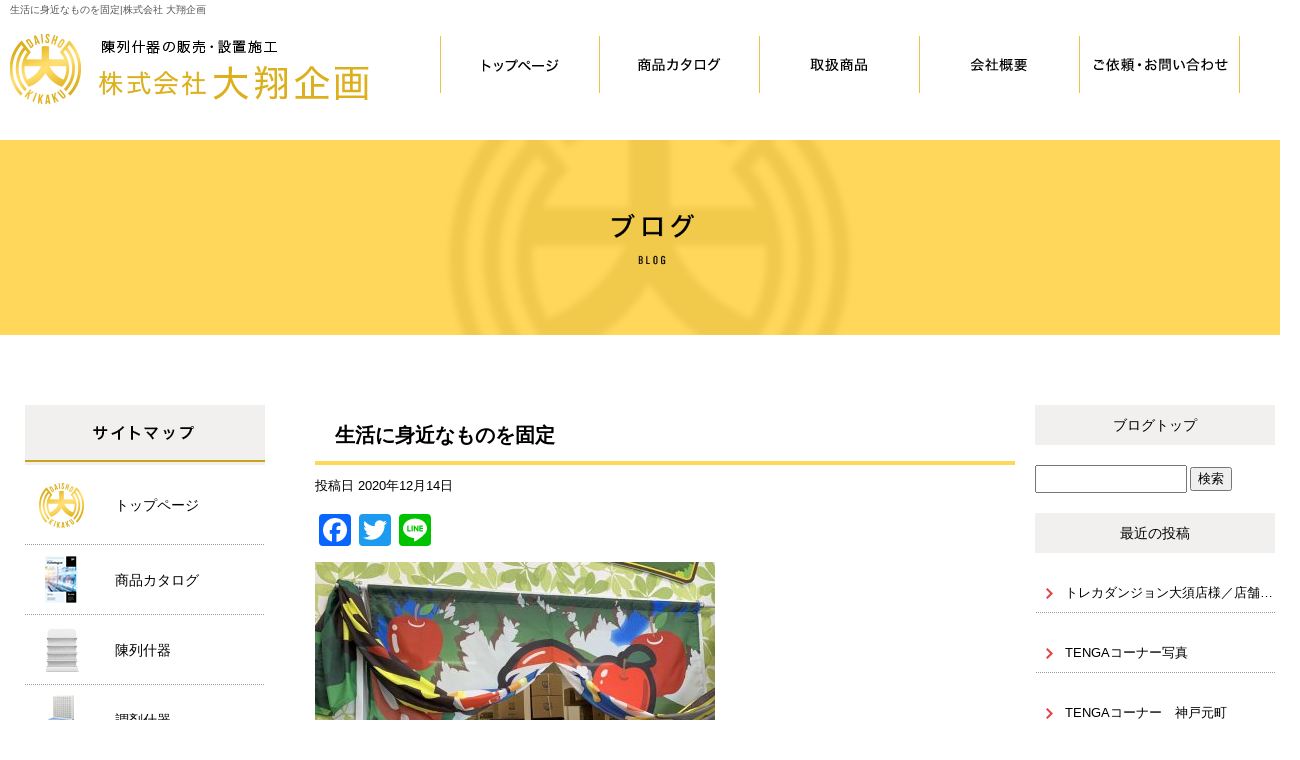

--- FILE ---
content_type: text/html; charset=UTF-8
request_url: https://www.daishokikaku.com/archives/641
body_size: 7648
content:
<!DOCTYPE html>
<html lang="ja">
<head>
<!-- ▼Googleアナリティクスタグ▼ -->

<!-- ▲Googleアナリティクスタグ▲ -->
<link rel='dns-prefetch' href='//www.google.com' />
<link rel='dns-prefetch' href='//s.w.org' />
<link rel="alternate" type="application/rss+xml" title="株式会社 大翔企画 &raquo; フィード" href="https://www.daishokikaku.com/feed" />
<link rel="alternate" type="application/rss+xml" title="株式会社 大翔企画 &raquo; コメントフィード" href="https://www.daishokikaku.com/comments/feed" />
		<script type="text/javascript">
			window._wpemojiSettings = {"baseUrl":"https:\/\/s.w.org\/images\/core\/emoji\/11\/72x72\/","ext":".png","svgUrl":"https:\/\/s.w.org\/images\/core\/emoji\/11\/svg\/","svgExt":".svg","source":{"concatemoji":"https:\/\/www.daishokikaku.com\/60021595\/wp-includes\/js\/wp-emoji-release.min.js?ver=4.9.8"}};
			!function(a,b,c){function d(a,b){var c=String.fromCharCode;l.clearRect(0,0,k.width,k.height),l.fillText(c.apply(this,a),0,0);var d=k.toDataURL();l.clearRect(0,0,k.width,k.height),l.fillText(c.apply(this,b),0,0);var e=k.toDataURL();return d===e}function e(a){var b;if(!l||!l.fillText)return!1;switch(l.textBaseline="top",l.font="600 32px Arial",a){case"flag":return!(b=d([55356,56826,55356,56819],[55356,56826,8203,55356,56819]))&&(b=d([55356,57332,56128,56423,56128,56418,56128,56421,56128,56430,56128,56423,56128,56447],[55356,57332,8203,56128,56423,8203,56128,56418,8203,56128,56421,8203,56128,56430,8203,56128,56423,8203,56128,56447]),!b);case"emoji":return b=d([55358,56760,9792,65039],[55358,56760,8203,9792,65039]),!b}return!1}function f(a){var c=b.createElement("script");c.src=a,c.defer=c.type="text/javascript",b.getElementsByTagName("head")[0].appendChild(c)}var g,h,i,j,k=b.createElement("canvas"),l=k.getContext&&k.getContext("2d");for(j=Array("flag","emoji"),c.supports={everything:!0,everythingExceptFlag:!0},i=0;i<j.length;i++)c.supports[j[i]]=e(j[i]),c.supports.everything=c.supports.everything&&c.supports[j[i]],"flag"!==j[i]&&(c.supports.everythingExceptFlag=c.supports.everythingExceptFlag&&c.supports[j[i]]);c.supports.everythingExceptFlag=c.supports.everythingExceptFlag&&!c.supports.flag,c.DOMReady=!1,c.readyCallback=function(){c.DOMReady=!0},c.supports.everything||(h=function(){c.readyCallback()},b.addEventListener?(b.addEventListener("DOMContentLoaded",h,!1),a.addEventListener("load",h,!1)):(a.attachEvent("onload",h),b.attachEvent("onreadystatechange",function(){"complete"===b.readyState&&c.readyCallback()})),g=c.source||{},g.concatemoji?f(g.concatemoji):g.wpemoji&&g.twemoji&&(f(g.twemoji),f(g.wpemoji)))}(window,document,window._wpemojiSettings);
		</script>
		<style type="text/css">
img.wp-smiley,
img.emoji {
	display: inline !important;
	border: none !important;
	box-shadow: none !important;
	height: 1em !important;
	width: 1em !important;
	margin: 0 .07em !important;
	vertical-align: -0.1em !important;
	background: none !important;
	padding: 0 !important;
}
</style>
<link rel='stylesheet' id='simplamodalwindow-css'  href='https://www.daishokikaku.com/60021595/wp-content/plugins/light-box-miyamoto/SimplaModalwindow/jquery.SimplaModalwindow.css?ver=4.9.8' type='text/css' media='all' />
<link rel='stylesheet' id='contact-form-7-css'  href='https://www.daishokikaku.com/60021595/wp-content/plugins/contact-form-7/includes/css/styles.css?ver=5.1.6' type='text/css' media='all' />
<link rel='stylesheet' id='contact-form-7-confirm-css'  href='https://www.daishokikaku.com/60021595/wp-content/plugins/contact-form-7-add-confirm/includes/css/styles.css?ver=5.1' type='text/css' media='all' />
<link rel='stylesheet' id='toc-screen-css'  href='https://www.daishokikaku.com/60021595/wp-content/plugins/table-of-contents-plus/screen.min.css?ver=1509' type='text/css' media='all' />
<link rel='stylesheet' id='addtoany-css'  href='https://www.daishokikaku.com/60021595/wp-content/plugins/add-to-any/addtoany.min.css?ver=1.15' type='text/css' media='all' />
<script type='text/javascript' src='https://www.daishokikaku.com/60021595/wp-includes/js/jquery/jquery.js?ver=1.12.4'></script>
<script type='text/javascript' src='https://www.daishokikaku.com/60021595/wp-includes/js/jquery/jquery-migrate.min.js?ver=1.4.1'></script>
<script type='text/javascript' src='https://www.daishokikaku.com/60021595/wp-content/plugins/light-box-miyamoto/SimplaModalwindow/jquery.SimplaModalwindow.js?ver=1.7.1'></script>
<script type='text/javascript' src='https://www.daishokikaku.com/60021595/wp-content/plugins/add-to-any/addtoany.min.js?ver=1.1'></script>
<link rel='https://api.w.org/' href='https://www.daishokikaku.com/wp-json/' />
<link rel='prev' title='余った材料でDVDプレーヤー設置' href='https://www.daishokikaku.com/archives/636' />
<link rel='next' title='パーツを加工して滑り止め　大阪' href='https://www.daishokikaku.com/archives/646' />
<link rel="canonical" href="https://www.daishokikaku.com/archives/641" />
<link rel='shortlink' href='https://www.daishokikaku.com/?p=641' />
<link rel="alternate" type="application/json+oembed" href="https://www.daishokikaku.com/wp-json/oembed/1.0/embed?url=https%3A%2F%2Fwww.daishokikaku.com%2Farchives%2F641" />
<link rel="alternate" type="text/xml+oembed" href="https://www.daishokikaku.com/wp-json/oembed/1.0/embed?url=https%3A%2F%2Fwww.daishokikaku.com%2Farchives%2F641&#038;format=xml" />

<script data-cfasync="false">
window.a2a_config=window.a2a_config||{};a2a_config.callbacks=[];a2a_config.overlays=[];a2a_config.templates={};a2a_localize = {
	Share: "共有",
	Save: "ブックマーク",
	Subscribe: "購読",
	Email: "メール",
	Bookmark: "ブックマーク",
	ShowAll: "すべて表示する",
	ShowLess: "小さく表示する",
	FindServices: "サービスを探す",
	FindAnyServiceToAddTo: "追加するサービスを今すぐ探す",
	PoweredBy: "Powered by",
	ShareViaEmail: "メールでシェアする",
	SubscribeViaEmail: "メールで購読する",
	BookmarkInYourBrowser: "ブラウザにブックマーク",
	BookmarkInstructions: "このページをブックマークするには、 Ctrl+D または \u2318+D を押下。",
	AddToYourFavorites: "お気に入りに追加",
	SendFromWebOrProgram: "任意のメールアドレスまたはメールプログラムから送信",
	EmailProgram: "メールプログラム",
	More: "詳細&#8230;"
};

(function(d,s,a,b){a=d.createElement(s);b=d.getElementsByTagName(s)[0];a.async=1;a.src="https://static.addtoany.com/menu/page.js";b.parentNode.insertBefore(a,b);})(document,"script");
</script>
<!-- Global site tag (gtag.js) - Google Analytics -->
<script async src="https://www.googletagmanager.com/gtag/js?id=UA-154965708-1"></script>
<script>
  window.dataLayer = window.dataLayer || [];
  function gtag(){dataLayer.push(arguments);}
  gtag('js', new Date());

  gtag('config', 'UA-154965708-1');
</script>

<!-- Google tag (gtag.js) -->
<script async src="https://www.googletagmanager.com/gtag/js?id=G-FG5CGNECCD"></script>
<script>
  window.dataLayer = window.dataLayer || [];
  function gtag(){dataLayer.push(arguments);}
  gtag('js', new Date());

  gtag('config', 'G-FG5CGNECCD');
</script>
<style type="text/css">div#toc_container {width: 50%;}</style><meta charset="UTF-8" />
<meta name="viewport" content="width=1400">
<meta name="format-detection" content="telephone=no">
<title>  生活に身近なものを固定 | 株式会社 大翔企画</title>
<link rel="profile" href="https://gmpg.org/xfn/11" />
<link rel="stylesheet" type="text/css" media="all" href="https://www.daishokikaku.com/60021595/wp-content/themes/multipress/style.css" />
<link rel="stylesheet" type="text/css" media="all" href="https://www.daishokikaku.com/60021595/wp-content/themes/multipress/theme.css" />
<link rel="stylesheet" type="text/css" media="all" href="https://www.daishokikaku.com/60021595/wp-content/themes/multipress/common.css" />
<link rel="shortcut icon" href="https://www.daishokikaku.com/favicon.ico" />
<link rel="apple-touch-icon" type="image/png" sizes="240x240" href="https://www.daishokikaku.com/apple-touch-icon.png">
<link rel="stylesheet" type="text/css" media="all" href="https://www.daishokikaku.com/files/files_common.css" />
<link rel="stylesheet" type="text/css" media="all" href="https://www.daishokikaku.com/files/files_pc.css?240410080103" />

<link rel="pingback" href="https://www.daishokikaku.com/60021595/xmlrpc.php" />





<meta name="description" content="株式会社大翔企画は大阪府寝屋川市を拠点に陳列什器の販売と設置を行っております。関西エリア・東海エリアを中心に活動し、全国規模でのサービス提供を行っている企業です。中日販売㈱の代理店として、中日製品をメインに各種什器備品の販売から施工まで一貫して手掛けています。店舗やオフィスの内装に関する幅広いサービスも提供し、お客様のさまざまなニーズに応えています。" />
<meta name="keywords" content="株式会社大翔企画,大阪府寝屋川市,陳列什器,販売,組み立て,作業員募集,ディスプレイ什器,求人,施工,現場" />

<script type="text/javascript" src="https://www.daishokikaku.com/files/js/effect_pc.js"></script>
<link rel="stylesheet" href="https://www.daishokikaku.com/files/Gallery-master/css/blueimp-gallery.min.css">
<script src="https://www.daishokikaku.com/files/Gallery-master/js/blueimp-gallery.min.js"></script>
<script type="text/javascript" src="https://www.daishokikaku.com/files/js/footer_pc.js?240410082116"></script>


<!-- OGPここから -->
<meta property="fb:app_id" content="" />
<meta property="og:type" content="website" />
<meta property="og:locale" content="ja_JP" />
<meta property="og:description" content="什器は使用用途や、設置場所により安全面を考え固定が必要な場合があります。 壁や床、最寄りにあるものに什器を固定することが多いです。 全ては安全面を考慮して行います。 今回は什器の固定ではありませんが、">
<meta property="og:image" content="https://www.daishokikaku.com/60021595/wp-content/uploads/2020/12/IMG-9756-400x300.jpg">
<meta property="og:title" content="生活に身近なものを固定">
<meta property="og:url" content="https://www.daishokikaku.com/archives/641/">
<meta property="og:site_name" content="株式会社 大翔企画">
<!-- OGPここまで -->
</head>


<body id="page_641"  class="blog">

<div id="wrapper">
<div id="blueimp-gallery" class="blueimp-gallery blueimp-gallery-controls">
    <div class="slides"></div>
    <h3 class="title"></h3>
    <p class="description"></p>
    <a class="prev">‹</a>
    <a class="next">›</a>
    <a class="close">×</a>
    <a class="play-pause"></a>
    <ol class="indicator"></ol>
</div>

	<div id="branding_box">

	<div id="site-description">
<a href="https://www.daishokikaku.com/" title="株式会社 大翔企画" rel="home">  生活に身近なものを固定|株式会社 大翔企画</a>
	</div>


<div id="header_information" class="post">

	
<div class="post-data">
<div class="main_header">
<a href="/"><img src="/files/sp1.gif" width="240" height="100" /></a>
</div></div>

<div class="clear_float"></div>

	
</div><!-- #header_information -->


	<div id="access" role="navigation">
		<div class="menu-header"><ul id="menu-gnavi" class="menu"><li id="menu-item-34" class="gnavi11 menu-item menu-item-type-post_type menu-item-object-page menu-item-home menu-item-34"><a href="https://www.daishokikaku.com/">トップページ</a></li>
<li id="menu-item-35" class="gnavi12 menu-item menu-item-type-post_type menu-item-object-page menu-item-35"><a href="https://www.daishokikaku.com/catalog">商品カタログ</a></li>
<li id="menu-item-1084" class="gnavi13 menu-item menu-item-type-post_type menu-item-object-page menu-item-has-children menu-item-1084"><a href="https://www.daishokikaku.com/furniture">陳列什器</a>
<ul class="sub-menu">
	<li id="menu-item-1089" class="sub-gnavi menu-item menu-item-type-post_type menu-item-object-page menu-item-1089"><a href="https://www.daishokikaku.com/furniture">陳列什器</a></li>
	<li id="menu-item-1085" class="sub-gnavi menu-item menu-item-type-post_type menu-item-object-page menu-item-1085"><a href="https://www.daishokikaku.com/dispensing">調剤什器</a></li>
	<li id="menu-item-1086" class="sub-gnavi menu-item menu-item-type-post_type menu-item-object-page menu-item-1086"><a href="https://www.daishokikaku.com/tradingcard">トレカケース</a></li>
	<li id="menu-item-1087" class="sub-gnavi menu-item menu-item-type-post_type menu-item-object-page menu-item-1087"><a href="https://www.daishokikaku.com/showcase">ガラスケース　ショーケース</a></li>
	<li id="menu-item-1088" class="sub-gnavi menu-item menu-item-type-post_type menu-item-object-page menu-item-1088"><a href="https://www.daishokikaku.com/office">オフィス什器</a></li>
</ul>
</li>
<li id="menu-item-84" class="gnavi14 menu-item menu-item-type-post_type menu-item-object-page menu-item-84"><a href="https://www.daishokikaku.com/company">会社概要</a></li>
<li id="menu-item-31" class="gnavi15 menu-item menu-item-type-post_type menu-item-object-page menu-item-31"><a href="https://www.daishokikaku.com/contact">ご依頼　お問い合わせ</a></li>
</ul></div>	</div><!-- #access -->
	<div id="access02" role="navigation">
  <div class="menu-header"><ul id="menu-side_gnavi" class="menu"><li id="menu-item-1052" class="side_gnavi11 menu-item menu-item-type-post_type menu-item-object-page menu-item-home menu-item-1052"><a href="https://www.daishokikaku.com/">トップページ</a></li>
<li id="menu-item-1053" class="side_gnavii12 menu-item menu-item-type-post_type menu-item-object-page menu-item-1053"><a href="https://www.daishokikaku.com/catalog">商品カタログ</a></li>
<li id="menu-item-1056" class="side_gnavi13 menu-item menu-item-type-post_type menu-item-object-page menu-item-1056"><a href="https://www.daishokikaku.com/furniture">陳列什器</a></li>
<li id="menu-item-1058" class="side_gnavi14 menu-item menu-item-type-post_type menu-item-object-page menu-item-1058"><a href="https://www.daishokikaku.com/dispensing">調剤什器</a></li>
<li id="menu-item-1054" class="side_gnavi15 menu-item menu-item-type-post_type menu-item-object-page menu-item-1054"><a href="https://www.daishokikaku.com/tradingcard">トレカケース</a></li>
<li id="menu-item-1055" class="side_gnavi16 menu-item menu-item-type-post_type menu-item-object-page menu-item-1055"><a href="https://www.daishokikaku.com/showcase">ガラスケース<br>ショーケース</a></li>
<li id="menu-item-1057" class="side_gnavi17 menu-item menu-item-type-post_type menu-item-object-page menu-item-1057"><a href="https://www.daishokikaku.com/office">オフィス什器</a></li>
<li id="menu-item-1059" class="side_gnavi18 menu-item menu-item-type-post_type menu-item-object-page menu-item-1059"><a href="https://www.daishokikaku.com/company">会社概要</a></li>
<li id="menu-item-1060" class="side_gnavi19 menu-item menu-item-type-post_type menu-item-object-page menu-item-1060"><a href="https://www.daishokikaku.com/contact">ご依頼　お問い合わせ</a></li>
<li id="menu-item-1061" class="side_gnavi20 menu-item menu-item-type-post_type menu-item-object-page current_page_parent menu-item-1061"><a href="https://www.daishokikaku.com/blog">ブログ</a></li>
<li id="menu-item-1219" class="side_gnavi21 menu-item menu-item-type-custom menu-item-object-custom menu-item-1219"><a target="_blank" href="https://www.store-express.com/dpm/VOL39/book/index.html#target/page_no=1">ストアエキスプレス</a></li>
</ul></div></div>

	</div><!-- #branding_box -->
<div id="main_teaser">


        <img alt="ブログ" src="https://www.daishokikaku.com/60021595/wp-content/uploads/2024/02/teaser_10.png">
</div>

<div id="outer_block">
<div id="inner_block">

    <div id="blog_main">

    <div id="container">

            


				<div id="post-641" class="post-641 post type-post status-publish format-standard hentry category-blogpost">
					<h1 class="entry-title">生活に身近なものを固定</h1>

					<div class="entry-meta">
						<span class="meta-prep meta-prep-author">投稿日</span> <a href="https://www.daishokikaku.com/archives/641" title="12:28 AM" rel="bookmark"><span class="entry-date">2020年12月14日</span></a><!-- <span class="meta-sep">by</span>-->  <!--<span class="author vcard"><a class="url fn n" href="https://www.daishokikaku.com/archives/author/daishokikaku-ookawa" title="daishokikaku.ookawa の投稿をすべて表示">daishokikaku.ookawa</a></span>-->					</div><!-- .entry-meta -->

					<div class="entry-content">

						<div class="addtoany_share_save_container addtoany_content addtoany_content_top"><div class="a2a_kit a2a_kit_size_32 addtoany_list" data-a2a-url="https://www.daishokikaku.com/archives/641" data-a2a-title="生活に身近なものを固定"><a class="a2a_button_facebook" href="https://www.addtoany.com/add_to/facebook?linkurl=https%3A%2F%2Fwww.daishokikaku.com%2Farchives%2F641&amp;linkname=%E7%94%9F%E6%B4%BB%E3%81%AB%E8%BA%AB%E8%BF%91%E3%81%AA%E3%82%82%E3%81%AE%E3%82%92%E5%9B%BA%E5%AE%9A" title="Facebook" rel="nofollow noopener" target="_blank"></a><a class="a2a_button_twitter" href="https://www.addtoany.com/add_to/twitter?linkurl=https%3A%2F%2Fwww.daishokikaku.com%2Farchives%2F641&amp;linkname=%E7%94%9F%E6%B4%BB%E3%81%AB%E8%BA%AB%E8%BF%91%E3%81%AA%E3%82%82%E3%81%AE%E3%82%92%E5%9B%BA%E5%AE%9A" title="Twitter" rel="nofollow noopener" target="_blank"></a><a class="a2a_button_line" href="https://www.addtoany.com/add_to/line?linkurl=https%3A%2F%2Fwww.daishokikaku.com%2Farchives%2F641&amp;linkname=%E7%94%9F%E6%B4%BB%E3%81%AB%E8%BA%AB%E8%BF%91%E3%81%AA%E3%82%82%E3%81%AE%E3%82%92%E5%9B%BA%E5%AE%9A" title="Line" rel="nofollow noopener" target="_blank"></a></div></div><div class="photo aligncenter"><a class="modal photoswipe" href='https://www.daishokikaku.com/60021595/wp-content/uploads/2020/12/IMG-9756.jpg'><img width="400" height="300" src="https://www.daishokikaku.com/60021595/wp-content/uploads/2020/12/IMG-9756-400x300.jpg" class="attachment-medium size-medium" alt="IMG-9756.jpg" /></a> <a class="modal photoswipe" href='https://www.daishokikaku.com/60021595/wp-content/uploads/2020/12/IMG-9757.jpg'><img width="400" height="300" src="https://www.daishokikaku.com/60021595/wp-content/uploads/2020/12/IMG-9757-400x300.jpg" class="attachment-medium size-medium" alt="IMG-9757.jpg" /></a> <a class="modal photoswipe" href='https://www.daishokikaku.com/60021595/wp-content/uploads/2020/12/IMG-9758.jpg'><img width="400" height="300" src="https://www.daishokikaku.com/60021595/wp-content/uploads/2020/12/IMG-9758-400x300.jpg" class="attachment-medium size-medium" alt="IMG-9758.jpg" /></a></div>
<p>什器は使用用途や、設置場所により安全面を考え固定が必要な場合があります。</p>
<p>壁や床、最寄りにあるものに什器を固定することが多いです。</p>
<p>全ては安全面を考慮して行います。</p>
<p>今回は什器の固定ではありませんが、暖簾を店舗内で写真のように固定してほしいという内容の依頼を頂きました。</p>
<p>棒の抜け留めもしっかりと。</p>
<p>固定をする際にはいくつかの金具を使いそれぞれに適した固定方法を選択します。</p>
<p>皆さんの身の回りで倒れてきたら危ない什器はありませんか？</p>
<p>大阪・名古屋・関西・東海・北陸・その他地域</p>
<p>陳列什器・POPサイン・各種イベント設営</p>
<p>大翔企画まで、まずはお問い合わせください。</p>
<p>皆様のお役に立てる日をお待ちしております。</p>
<div class="clear"> </div>

											</div><!-- .entry-content -->


					<div class="entry-utility">
												
					</div><!-- .entry-utility -->
				</div><!-- #post-## -->

				<div id="nav-below" class="navigation">
					<div class="nav-previous"><a href="https://www.daishokikaku.com/archives/636" rel="prev"><span class="meta-nav">&larr;</span> 余った材料でDVDプレーヤー設置</a></div>
					<div class="nav-next"><a href="https://www.daishokikaku.com/archives/646" rel="next">パーツを加工して滑り止め　大阪 <span class="meta-nav">&rarr;</span></a></div>
				</div><!-- #nav-below -->




    </div><!-- #container -->

		<div id="primary" class="widget-area" role="complementary">
			<ul class="xoxo">


<li id="text-6" class="widget-container widget_text">			<div class="textwidget"><div class="widget-title2 unity_title">
<a href="/blog">ブログトップ</a>
</div></div>
		</li><li id="search-2" class="widget-container widget_search"><form role="search" method="get" id="searchform" class="searchform" action="https://www.daishokikaku.com/">
				<div>
					<label class="screen-reader-text" for="s">検索:</label>
					<input type="text" value="" name="s" id="s" />
					<input type="submit" id="searchsubmit" value="検索" />
				</div>
			</form></li>		<li id="recent-posts-2" class="widget-container widget_recent_entries">		<h3 class="widget-title unity_title">最近の投稿</h3>		<ul>
											<li>
					<a href="https://www.daishokikaku.com/archives/1293">トレカダンジョン大須店様／店舗内装・NJ什器設置（天地 固定）</a>
									</li>
											<li>
					<a href="https://www.daishokikaku.com/archives/1288">TENGAコーナー写真</a>
									</li>
											<li>
					<a href="https://www.daishokikaku.com/archives/1287">TENGAコーナー　神戸元町</a>
									</li>
											<li>
					<a href="https://www.daishokikaku.com/archives/1283">長野県にて半円ネット施工</a>
									</li>
											<li>
					<a href="https://www.daishokikaku.com/archives/1280">新潟県　装飾屋根</a>
									</li>
					</ul>
		</li><li id="archives-2" class="widget-container widget_archive"><h3 class="widget-title unity_title">アーカイブ</h3>		<ul>
			<li><a href='https://www.daishokikaku.com/archives/date/2025/07'>2025年7月</a></li>
	<li><a href='https://www.daishokikaku.com/archives/date/2024/06'>2024年6月</a></li>
	<li><a href='https://www.daishokikaku.com/archives/date/2024/05'>2024年5月</a></li>
	<li><a href='https://www.daishokikaku.com/archives/date/2024/02'>2024年2月</a></li>
	<li><a href='https://www.daishokikaku.com/archives/date/2024/01'>2024年1月</a></li>
	<li><a href='https://www.daishokikaku.com/archives/date/2022/06'>2022年6月</a></li>
	<li><a href='https://www.daishokikaku.com/archives/date/2022/04'>2022年4月</a></li>
	<li><a href='https://www.daishokikaku.com/archives/date/2022/01'>2022年1月</a></li>
	<li><a href='https://www.daishokikaku.com/archives/date/2021/10'>2021年10月</a></li>
	<li><a href='https://www.daishokikaku.com/archives/date/2021/09'>2021年9月</a></li>
	<li><a href='https://www.daishokikaku.com/archives/date/2021/08'>2021年8月</a></li>
	<li><a href='https://www.daishokikaku.com/archives/date/2021/07'>2021年7月</a></li>
	<li><a href='https://www.daishokikaku.com/archives/date/2021/06'>2021年6月</a></li>
	<li><a href='https://www.daishokikaku.com/archives/date/2021/05'>2021年5月</a></li>
	<li><a href='https://www.daishokikaku.com/archives/date/2021/04'>2021年4月</a></li>
	<li><a href='https://www.daishokikaku.com/archives/date/2021/03'>2021年3月</a></li>
	<li><a href='https://www.daishokikaku.com/archives/date/2021/02'>2021年2月</a></li>
	<li><a href='https://www.daishokikaku.com/archives/date/2021/01'>2021年1月</a></li>
	<li><a href='https://www.daishokikaku.com/archives/date/2020/12'>2020年12月</a></li>
	<li><a href='https://www.daishokikaku.com/archives/date/2020/11'>2020年11月</a></li>
	<li><a href='https://www.daishokikaku.com/archives/date/2020/10'>2020年10月</a></li>
	<li><a href='https://www.daishokikaku.com/archives/date/2020/09'>2020年9月</a></li>
	<li><a href='https://www.daishokikaku.com/archives/date/2020/08'>2020年8月</a></li>
	<li><a href='https://www.daishokikaku.com/archives/date/2020/07'>2020年7月</a></li>
	<li><a href='https://www.daishokikaku.com/archives/date/2020/06'>2020年6月</a></li>
	<li><a href='https://www.daishokikaku.com/archives/date/2020/05'>2020年5月</a></li>
	<li><a href='https://www.daishokikaku.com/archives/date/2020/01'>2020年1月</a></li>
		</ul>
		</li><li id="categories-2" class="widget-container widget_categories"><h3 class="widget-title unity_title">カテゴリー</h3>		<ul>
	<li class="cat-item cat-item-1"><a href="https://www.daishokikaku.com/archives/category/blogpost" >日記</a>
</li>
		</ul>
</li><li id="calendar-2" class="widget-container widget_calendar"><h3 class="widget-title unity_title">投稿日カレンダー</h3><div id="calendar_wrap" class="calendar_wrap"><table id="wp-calendar">
	<caption>2026年1月</caption>
	<thead>
	<tr>
		<th scope="col" title="日曜日">日</th>
		<th scope="col" title="月曜日">月</th>
		<th scope="col" title="火曜日">火</th>
		<th scope="col" title="水曜日">水</th>
		<th scope="col" title="木曜日">木</th>
		<th scope="col" title="金曜日">金</th>
		<th scope="col" title="土曜日">土</th>
	</tr>
	</thead>

	<tfoot>
	<tr>
		<td colspan="3" id="prev"><a href="https://www.daishokikaku.com/archives/date/2025/07">&laquo; 7月</a></td>
		<td class="pad">&nbsp;</td>
		<td colspan="3" id="next" class="pad">&nbsp;</td>
	</tr>
	</tfoot>

	<tbody>
	<tr>
		<td colspan="4" class="pad">&nbsp;</td><td>1</td><td>2</td><td>3</td>
	</tr>
	<tr>
		<td>4</td><td>5</td><td>6</td><td>7</td><td>8</td><td>9</td><td>10</td>
	</tr>
	<tr>
		<td>11</td><td>12</td><td>13</td><td>14</td><td>15</td><td>16</td><td>17</td>
	</tr>
	<tr>
		<td>18</td><td>19</td><td>20</td><td>21</td><td>22</td><td>23</td><td>24</td>
	</tr>
	<tr>
		<td>25</td><td>26</td><td id="today">27</td><td>28</td><td>29</td><td>30</td><td>31</td>
	</tr>
	</tbody>
	</table></div></li>			</ul>
		</div><!-- #primary .widget-area -->


</div><!-- #main -->

</div><!-- #inner_block -->
</div><!-- #outer_block -->

<div id="footer_block">
	<div id="footer_box">
		<div id="footer_sitemap_block">



    <div id="footer-widget-area" role="complementary">

<div id="first" class="widget-area">
  <ul class="xoxo">
<div class="menu-header"><ul id="menu-footer_navi" class="menu"><li id="menu-item-59" class="menu-item menu-item-type-post_type menu-item-object-page menu-item-home menu-item-59"><a href="https://www.daishokikaku.com/">トップページ</a></li>
<li id="menu-item-60" class="menu-item menu-item-type-post_type menu-item-object-page menu-item-60"><a href="https://www.daishokikaku.com/catalog">商品カタログ</a></li>
<li id="menu-item-62" class="menu-item menu-item-type-post_type menu-item-object-page menu-item-62"><a href="https://www.daishokikaku.com/furniture">陳列什器</a></li>
<li id="menu-item-1090" class="menu-item menu-item-type-post_type menu-item-object-page menu-item-1090"><a href="https://www.daishokikaku.com/dispensing">調剤什器</a></li>
<li id="menu-item-61" class="menu-item menu-item-type-post_type menu-item-object-page menu-item-61"><a href="https://www.daishokikaku.com/tradingcard">トレカケース</a></li>
<li id="menu-item-1091" class="menu-item menu-item-type-post_type menu-item-object-page menu-item-1091"><a href="https://www.daishokikaku.com/showcase">ガラスケース　ショーケース</a></li>
<li id="menu-item-1092" class="menu-item menu-item-type-post_type menu-item-object-page menu-item-1092"><a href="https://www.daishokikaku.com/office">オフィス什器</a></li>
<li id="menu-item-87" class="menu-item menu-item-type-post_type menu-item-object-page menu-item-87"><a href="https://www.daishokikaku.com/company">会社概要</a></li>
<li id="menu-item-63" class="menu-item menu-item-type-post_type menu-item-object-page menu-item-63"><a href="https://www.daishokikaku.com/contact">ご依頼　お問い合わせ</a></li>
<li id="menu-item-64" class="menu-item menu-item-type-post_type menu-item-object-page current_page_parent menu-item-64"><a href="https://www.daishokikaku.com/blog">ブログ</a></li>
</ul></div>  </ul>
</div>

  </div><!-- #footer-widget-area -->
		</div><!--#footer_sitemap_block-->

		<div class="footer_infomation">


<div id="footer_information" class="post">

		<div class="entry-post">

		<div class="post-data">
			<p>〒572-0087 大阪府寝屋川市木屋町5-18-5</p>


  <div id="fixed_btn_contact"><a href="/contact"></a></div>

<div id="float_top_btn"><a href="#"><img src="/files/top_btn.png" alt="先頭へ戻る"></a></div>		</div>

<div class="clear_float"></div>

	</div>
	
</div><!-- #footer_information -->


		</div><!-- .footer_infomation -->
	</div><!--footer_box-->

<address id="copyright">Copyright (C) 株式会社 大翔企画 All Rights Reserved.</address>

</div><!--footer_block-->

</div><!--wrapper-->
<script type='text/javascript'>
/* <![CDATA[ */
var wpcf7 = {"apiSettings":{"root":"https:\/\/www.daishokikaku.com\/wp-json\/contact-form-7\/v1","namespace":"contact-form-7\/v1"}};
/* ]]> */
</script>
<script type='text/javascript' src='https://www.daishokikaku.com/60021595/wp-content/plugins/contact-form-7/includes/js/scripts.js?ver=5.1.6'></script>
<script type='text/javascript' src='https://www.daishokikaku.com/60021595/wp-includes/js/jquery/jquery.form.min.js?ver=4.2.1'></script>
<script type='text/javascript' src='https://www.daishokikaku.com/60021595/wp-content/plugins/contact-form-7-add-confirm/includes/js/scripts.js?ver=5.1'></script>
<script type='text/javascript'>
/* <![CDATA[ */
var tocplus = {"visibility_show":"show","visibility_hide":"hide","width":"50%"};
/* ]]> */
</script>
<script type='text/javascript' src='https://www.daishokikaku.com/60021595/wp-content/plugins/table-of-contents-plus/front.min.js?ver=1509'></script>
<script type='text/javascript' src='https://www.google.com/recaptcha/api.js?render=6LdAO04pAAAAAKKfVkaNTGN2zPC8iGAn3nNTj26c&#038;ver=3.0'></script>
<script type='text/javascript' src='https://www.daishokikaku.com/60021595/wp-includes/js/wp-embed.min.js?ver=4.9.8'></script>
<script type="text/javascript">
( function( grecaptcha, sitekey, actions ) {

	var wpcf7recaptcha = {

		execute: function( action ) {
			grecaptcha.execute(
				sitekey,
				{ action: action }
			).then( function( token ) {
				var forms = document.getElementsByTagName( 'form' );

				for ( var i = 0; i < forms.length; i++ ) {
					var fields = forms[ i ].getElementsByTagName( 'input' );

					for ( var j = 0; j < fields.length; j++ ) {
						var field = fields[ j ];

						if ( 'g-recaptcha-response' === field.getAttribute( 'name' ) ) {
							field.setAttribute( 'value', token );
							break;
						}
					}
				}
			} );
		},

		executeOnHomepage: function() {
			wpcf7recaptcha.execute( actions[ 'homepage' ] );
		},

		executeOnContactform: function() {
			wpcf7recaptcha.execute( actions[ 'contactform' ] );
		},

	};

	grecaptcha.ready(
		wpcf7recaptcha.executeOnHomepage
	);

	document.addEventListener( 'change',
		wpcf7recaptcha.executeOnContactform, false
	);

	document.addEventListener( 'wpcf7submit',
		wpcf7recaptcha.executeOnHomepage, false
	);

} )(
	grecaptcha,
	'6LdAO04pAAAAAKKfVkaNTGN2zPC8iGAn3nNTj26c',
	{"homepage":"homepage","contactform":"contactform"}
);
</script>

</body>
</html>

--- FILE ---
content_type: text/html; charset=utf-8
request_url: https://www.google.com/recaptcha/api2/anchor?ar=1&k=6LdAO04pAAAAAKKfVkaNTGN2zPC8iGAn3nNTj26c&co=aHR0cHM6Ly93d3cuZGFpc2hva2lrYWt1LmNvbTo0NDM.&hl=en&v=N67nZn4AqZkNcbeMu4prBgzg&size=invisible&anchor-ms=20000&execute-ms=30000&cb=fbtwbnoey3ei
body_size: 48646
content:
<!DOCTYPE HTML><html dir="ltr" lang="en"><head><meta http-equiv="Content-Type" content="text/html; charset=UTF-8">
<meta http-equiv="X-UA-Compatible" content="IE=edge">
<title>reCAPTCHA</title>
<style type="text/css">
/* cyrillic-ext */
@font-face {
  font-family: 'Roboto';
  font-style: normal;
  font-weight: 400;
  font-stretch: 100%;
  src: url(//fonts.gstatic.com/s/roboto/v48/KFO7CnqEu92Fr1ME7kSn66aGLdTylUAMa3GUBHMdazTgWw.woff2) format('woff2');
  unicode-range: U+0460-052F, U+1C80-1C8A, U+20B4, U+2DE0-2DFF, U+A640-A69F, U+FE2E-FE2F;
}
/* cyrillic */
@font-face {
  font-family: 'Roboto';
  font-style: normal;
  font-weight: 400;
  font-stretch: 100%;
  src: url(//fonts.gstatic.com/s/roboto/v48/KFO7CnqEu92Fr1ME7kSn66aGLdTylUAMa3iUBHMdazTgWw.woff2) format('woff2');
  unicode-range: U+0301, U+0400-045F, U+0490-0491, U+04B0-04B1, U+2116;
}
/* greek-ext */
@font-face {
  font-family: 'Roboto';
  font-style: normal;
  font-weight: 400;
  font-stretch: 100%;
  src: url(//fonts.gstatic.com/s/roboto/v48/KFO7CnqEu92Fr1ME7kSn66aGLdTylUAMa3CUBHMdazTgWw.woff2) format('woff2');
  unicode-range: U+1F00-1FFF;
}
/* greek */
@font-face {
  font-family: 'Roboto';
  font-style: normal;
  font-weight: 400;
  font-stretch: 100%;
  src: url(//fonts.gstatic.com/s/roboto/v48/KFO7CnqEu92Fr1ME7kSn66aGLdTylUAMa3-UBHMdazTgWw.woff2) format('woff2');
  unicode-range: U+0370-0377, U+037A-037F, U+0384-038A, U+038C, U+038E-03A1, U+03A3-03FF;
}
/* math */
@font-face {
  font-family: 'Roboto';
  font-style: normal;
  font-weight: 400;
  font-stretch: 100%;
  src: url(//fonts.gstatic.com/s/roboto/v48/KFO7CnqEu92Fr1ME7kSn66aGLdTylUAMawCUBHMdazTgWw.woff2) format('woff2');
  unicode-range: U+0302-0303, U+0305, U+0307-0308, U+0310, U+0312, U+0315, U+031A, U+0326-0327, U+032C, U+032F-0330, U+0332-0333, U+0338, U+033A, U+0346, U+034D, U+0391-03A1, U+03A3-03A9, U+03B1-03C9, U+03D1, U+03D5-03D6, U+03F0-03F1, U+03F4-03F5, U+2016-2017, U+2034-2038, U+203C, U+2040, U+2043, U+2047, U+2050, U+2057, U+205F, U+2070-2071, U+2074-208E, U+2090-209C, U+20D0-20DC, U+20E1, U+20E5-20EF, U+2100-2112, U+2114-2115, U+2117-2121, U+2123-214F, U+2190, U+2192, U+2194-21AE, U+21B0-21E5, U+21F1-21F2, U+21F4-2211, U+2213-2214, U+2216-22FF, U+2308-230B, U+2310, U+2319, U+231C-2321, U+2336-237A, U+237C, U+2395, U+239B-23B7, U+23D0, U+23DC-23E1, U+2474-2475, U+25AF, U+25B3, U+25B7, U+25BD, U+25C1, U+25CA, U+25CC, U+25FB, U+266D-266F, U+27C0-27FF, U+2900-2AFF, U+2B0E-2B11, U+2B30-2B4C, U+2BFE, U+3030, U+FF5B, U+FF5D, U+1D400-1D7FF, U+1EE00-1EEFF;
}
/* symbols */
@font-face {
  font-family: 'Roboto';
  font-style: normal;
  font-weight: 400;
  font-stretch: 100%;
  src: url(//fonts.gstatic.com/s/roboto/v48/KFO7CnqEu92Fr1ME7kSn66aGLdTylUAMaxKUBHMdazTgWw.woff2) format('woff2');
  unicode-range: U+0001-000C, U+000E-001F, U+007F-009F, U+20DD-20E0, U+20E2-20E4, U+2150-218F, U+2190, U+2192, U+2194-2199, U+21AF, U+21E6-21F0, U+21F3, U+2218-2219, U+2299, U+22C4-22C6, U+2300-243F, U+2440-244A, U+2460-24FF, U+25A0-27BF, U+2800-28FF, U+2921-2922, U+2981, U+29BF, U+29EB, U+2B00-2BFF, U+4DC0-4DFF, U+FFF9-FFFB, U+10140-1018E, U+10190-1019C, U+101A0, U+101D0-101FD, U+102E0-102FB, U+10E60-10E7E, U+1D2C0-1D2D3, U+1D2E0-1D37F, U+1F000-1F0FF, U+1F100-1F1AD, U+1F1E6-1F1FF, U+1F30D-1F30F, U+1F315, U+1F31C, U+1F31E, U+1F320-1F32C, U+1F336, U+1F378, U+1F37D, U+1F382, U+1F393-1F39F, U+1F3A7-1F3A8, U+1F3AC-1F3AF, U+1F3C2, U+1F3C4-1F3C6, U+1F3CA-1F3CE, U+1F3D4-1F3E0, U+1F3ED, U+1F3F1-1F3F3, U+1F3F5-1F3F7, U+1F408, U+1F415, U+1F41F, U+1F426, U+1F43F, U+1F441-1F442, U+1F444, U+1F446-1F449, U+1F44C-1F44E, U+1F453, U+1F46A, U+1F47D, U+1F4A3, U+1F4B0, U+1F4B3, U+1F4B9, U+1F4BB, U+1F4BF, U+1F4C8-1F4CB, U+1F4D6, U+1F4DA, U+1F4DF, U+1F4E3-1F4E6, U+1F4EA-1F4ED, U+1F4F7, U+1F4F9-1F4FB, U+1F4FD-1F4FE, U+1F503, U+1F507-1F50B, U+1F50D, U+1F512-1F513, U+1F53E-1F54A, U+1F54F-1F5FA, U+1F610, U+1F650-1F67F, U+1F687, U+1F68D, U+1F691, U+1F694, U+1F698, U+1F6AD, U+1F6B2, U+1F6B9-1F6BA, U+1F6BC, U+1F6C6-1F6CF, U+1F6D3-1F6D7, U+1F6E0-1F6EA, U+1F6F0-1F6F3, U+1F6F7-1F6FC, U+1F700-1F7FF, U+1F800-1F80B, U+1F810-1F847, U+1F850-1F859, U+1F860-1F887, U+1F890-1F8AD, U+1F8B0-1F8BB, U+1F8C0-1F8C1, U+1F900-1F90B, U+1F93B, U+1F946, U+1F984, U+1F996, U+1F9E9, U+1FA00-1FA6F, U+1FA70-1FA7C, U+1FA80-1FA89, U+1FA8F-1FAC6, U+1FACE-1FADC, U+1FADF-1FAE9, U+1FAF0-1FAF8, U+1FB00-1FBFF;
}
/* vietnamese */
@font-face {
  font-family: 'Roboto';
  font-style: normal;
  font-weight: 400;
  font-stretch: 100%;
  src: url(//fonts.gstatic.com/s/roboto/v48/KFO7CnqEu92Fr1ME7kSn66aGLdTylUAMa3OUBHMdazTgWw.woff2) format('woff2');
  unicode-range: U+0102-0103, U+0110-0111, U+0128-0129, U+0168-0169, U+01A0-01A1, U+01AF-01B0, U+0300-0301, U+0303-0304, U+0308-0309, U+0323, U+0329, U+1EA0-1EF9, U+20AB;
}
/* latin-ext */
@font-face {
  font-family: 'Roboto';
  font-style: normal;
  font-weight: 400;
  font-stretch: 100%;
  src: url(//fonts.gstatic.com/s/roboto/v48/KFO7CnqEu92Fr1ME7kSn66aGLdTylUAMa3KUBHMdazTgWw.woff2) format('woff2');
  unicode-range: U+0100-02BA, U+02BD-02C5, U+02C7-02CC, U+02CE-02D7, U+02DD-02FF, U+0304, U+0308, U+0329, U+1D00-1DBF, U+1E00-1E9F, U+1EF2-1EFF, U+2020, U+20A0-20AB, U+20AD-20C0, U+2113, U+2C60-2C7F, U+A720-A7FF;
}
/* latin */
@font-face {
  font-family: 'Roboto';
  font-style: normal;
  font-weight: 400;
  font-stretch: 100%;
  src: url(//fonts.gstatic.com/s/roboto/v48/KFO7CnqEu92Fr1ME7kSn66aGLdTylUAMa3yUBHMdazQ.woff2) format('woff2');
  unicode-range: U+0000-00FF, U+0131, U+0152-0153, U+02BB-02BC, U+02C6, U+02DA, U+02DC, U+0304, U+0308, U+0329, U+2000-206F, U+20AC, U+2122, U+2191, U+2193, U+2212, U+2215, U+FEFF, U+FFFD;
}
/* cyrillic-ext */
@font-face {
  font-family: 'Roboto';
  font-style: normal;
  font-weight: 500;
  font-stretch: 100%;
  src: url(//fonts.gstatic.com/s/roboto/v48/KFO7CnqEu92Fr1ME7kSn66aGLdTylUAMa3GUBHMdazTgWw.woff2) format('woff2');
  unicode-range: U+0460-052F, U+1C80-1C8A, U+20B4, U+2DE0-2DFF, U+A640-A69F, U+FE2E-FE2F;
}
/* cyrillic */
@font-face {
  font-family: 'Roboto';
  font-style: normal;
  font-weight: 500;
  font-stretch: 100%;
  src: url(//fonts.gstatic.com/s/roboto/v48/KFO7CnqEu92Fr1ME7kSn66aGLdTylUAMa3iUBHMdazTgWw.woff2) format('woff2');
  unicode-range: U+0301, U+0400-045F, U+0490-0491, U+04B0-04B1, U+2116;
}
/* greek-ext */
@font-face {
  font-family: 'Roboto';
  font-style: normal;
  font-weight: 500;
  font-stretch: 100%;
  src: url(//fonts.gstatic.com/s/roboto/v48/KFO7CnqEu92Fr1ME7kSn66aGLdTylUAMa3CUBHMdazTgWw.woff2) format('woff2');
  unicode-range: U+1F00-1FFF;
}
/* greek */
@font-face {
  font-family: 'Roboto';
  font-style: normal;
  font-weight: 500;
  font-stretch: 100%;
  src: url(//fonts.gstatic.com/s/roboto/v48/KFO7CnqEu92Fr1ME7kSn66aGLdTylUAMa3-UBHMdazTgWw.woff2) format('woff2');
  unicode-range: U+0370-0377, U+037A-037F, U+0384-038A, U+038C, U+038E-03A1, U+03A3-03FF;
}
/* math */
@font-face {
  font-family: 'Roboto';
  font-style: normal;
  font-weight: 500;
  font-stretch: 100%;
  src: url(//fonts.gstatic.com/s/roboto/v48/KFO7CnqEu92Fr1ME7kSn66aGLdTylUAMawCUBHMdazTgWw.woff2) format('woff2');
  unicode-range: U+0302-0303, U+0305, U+0307-0308, U+0310, U+0312, U+0315, U+031A, U+0326-0327, U+032C, U+032F-0330, U+0332-0333, U+0338, U+033A, U+0346, U+034D, U+0391-03A1, U+03A3-03A9, U+03B1-03C9, U+03D1, U+03D5-03D6, U+03F0-03F1, U+03F4-03F5, U+2016-2017, U+2034-2038, U+203C, U+2040, U+2043, U+2047, U+2050, U+2057, U+205F, U+2070-2071, U+2074-208E, U+2090-209C, U+20D0-20DC, U+20E1, U+20E5-20EF, U+2100-2112, U+2114-2115, U+2117-2121, U+2123-214F, U+2190, U+2192, U+2194-21AE, U+21B0-21E5, U+21F1-21F2, U+21F4-2211, U+2213-2214, U+2216-22FF, U+2308-230B, U+2310, U+2319, U+231C-2321, U+2336-237A, U+237C, U+2395, U+239B-23B7, U+23D0, U+23DC-23E1, U+2474-2475, U+25AF, U+25B3, U+25B7, U+25BD, U+25C1, U+25CA, U+25CC, U+25FB, U+266D-266F, U+27C0-27FF, U+2900-2AFF, U+2B0E-2B11, U+2B30-2B4C, U+2BFE, U+3030, U+FF5B, U+FF5D, U+1D400-1D7FF, U+1EE00-1EEFF;
}
/* symbols */
@font-face {
  font-family: 'Roboto';
  font-style: normal;
  font-weight: 500;
  font-stretch: 100%;
  src: url(//fonts.gstatic.com/s/roboto/v48/KFO7CnqEu92Fr1ME7kSn66aGLdTylUAMaxKUBHMdazTgWw.woff2) format('woff2');
  unicode-range: U+0001-000C, U+000E-001F, U+007F-009F, U+20DD-20E0, U+20E2-20E4, U+2150-218F, U+2190, U+2192, U+2194-2199, U+21AF, U+21E6-21F0, U+21F3, U+2218-2219, U+2299, U+22C4-22C6, U+2300-243F, U+2440-244A, U+2460-24FF, U+25A0-27BF, U+2800-28FF, U+2921-2922, U+2981, U+29BF, U+29EB, U+2B00-2BFF, U+4DC0-4DFF, U+FFF9-FFFB, U+10140-1018E, U+10190-1019C, U+101A0, U+101D0-101FD, U+102E0-102FB, U+10E60-10E7E, U+1D2C0-1D2D3, U+1D2E0-1D37F, U+1F000-1F0FF, U+1F100-1F1AD, U+1F1E6-1F1FF, U+1F30D-1F30F, U+1F315, U+1F31C, U+1F31E, U+1F320-1F32C, U+1F336, U+1F378, U+1F37D, U+1F382, U+1F393-1F39F, U+1F3A7-1F3A8, U+1F3AC-1F3AF, U+1F3C2, U+1F3C4-1F3C6, U+1F3CA-1F3CE, U+1F3D4-1F3E0, U+1F3ED, U+1F3F1-1F3F3, U+1F3F5-1F3F7, U+1F408, U+1F415, U+1F41F, U+1F426, U+1F43F, U+1F441-1F442, U+1F444, U+1F446-1F449, U+1F44C-1F44E, U+1F453, U+1F46A, U+1F47D, U+1F4A3, U+1F4B0, U+1F4B3, U+1F4B9, U+1F4BB, U+1F4BF, U+1F4C8-1F4CB, U+1F4D6, U+1F4DA, U+1F4DF, U+1F4E3-1F4E6, U+1F4EA-1F4ED, U+1F4F7, U+1F4F9-1F4FB, U+1F4FD-1F4FE, U+1F503, U+1F507-1F50B, U+1F50D, U+1F512-1F513, U+1F53E-1F54A, U+1F54F-1F5FA, U+1F610, U+1F650-1F67F, U+1F687, U+1F68D, U+1F691, U+1F694, U+1F698, U+1F6AD, U+1F6B2, U+1F6B9-1F6BA, U+1F6BC, U+1F6C6-1F6CF, U+1F6D3-1F6D7, U+1F6E0-1F6EA, U+1F6F0-1F6F3, U+1F6F7-1F6FC, U+1F700-1F7FF, U+1F800-1F80B, U+1F810-1F847, U+1F850-1F859, U+1F860-1F887, U+1F890-1F8AD, U+1F8B0-1F8BB, U+1F8C0-1F8C1, U+1F900-1F90B, U+1F93B, U+1F946, U+1F984, U+1F996, U+1F9E9, U+1FA00-1FA6F, U+1FA70-1FA7C, U+1FA80-1FA89, U+1FA8F-1FAC6, U+1FACE-1FADC, U+1FADF-1FAE9, U+1FAF0-1FAF8, U+1FB00-1FBFF;
}
/* vietnamese */
@font-face {
  font-family: 'Roboto';
  font-style: normal;
  font-weight: 500;
  font-stretch: 100%;
  src: url(//fonts.gstatic.com/s/roboto/v48/KFO7CnqEu92Fr1ME7kSn66aGLdTylUAMa3OUBHMdazTgWw.woff2) format('woff2');
  unicode-range: U+0102-0103, U+0110-0111, U+0128-0129, U+0168-0169, U+01A0-01A1, U+01AF-01B0, U+0300-0301, U+0303-0304, U+0308-0309, U+0323, U+0329, U+1EA0-1EF9, U+20AB;
}
/* latin-ext */
@font-face {
  font-family: 'Roboto';
  font-style: normal;
  font-weight: 500;
  font-stretch: 100%;
  src: url(//fonts.gstatic.com/s/roboto/v48/KFO7CnqEu92Fr1ME7kSn66aGLdTylUAMa3KUBHMdazTgWw.woff2) format('woff2');
  unicode-range: U+0100-02BA, U+02BD-02C5, U+02C7-02CC, U+02CE-02D7, U+02DD-02FF, U+0304, U+0308, U+0329, U+1D00-1DBF, U+1E00-1E9F, U+1EF2-1EFF, U+2020, U+20A0-20AB, U+20AD-20C0, U+2113, U+2C60-2C7F, U+A720-A7FF;
}
/* latin */
@font-face {
  font-family: 'Roboto';
  font-style: normal;
  font-weight: 500;
  font-stretch: 100%;
  src: url(//fonts.gstatic.com/s/roboto/v48/KFO7CnqEu92Fr1ME7kSn66aGLdTylUAMa3yUBHMdazQ.woff2) format('woff2');
  unicode-range: U+0000-00FF, U+0131, U+0152-0153, U+02BB-02BC, U+02C6, U+02DA, U+02DC, U+0304, U+0308, U+0329, U+2000-206F, U+20AC, U+2122, U+2191, U+2193, U+2212, U+2215, U+FEFF, U+FFFD;
}
/* cyrillic-ext */
@font-face {
  font-family: 'Roboto';
  font-style: normal;
  font-weight: 900;
  font-stretch: 100%;
  src: url(//fonts.gstatic.com/s/roboto/v48/KFO7CnqEu92Fr1ME7kSn66aGLdTylUAMa3GUBHMdazTgWw.woff2) format('woff2');
  unicode-range: U+0460-052F, U+1C80-1C8A, U+20B4, U+2DE0-2DFF, U+A640-A69F, U+FE2E-FE2F;
}
/* cyrillic */
@font-face {
  font-family: 'Roboto';
  font-style: normal;
  font-weight: 900;
  font-stretch: 100%;
  src: url(//fonts.gstatic.com/s/roboto/v48/KFO7CnqEu92Fr1ME7kSn66aGLdTylUAMa3iUBHMdazTgWw.woff2) format('woff2');
  unicode-range: U+0301, U+0400-045F, U+0490-0491, U+04B0-04B1, U+2116;
}
/* greek-ext */
@font-face {
  font-family: 'Roboto';
  font-style: normal;
  font-weight: 900;
  font-stretch: 100%;
  src: url(//fonts.gstatic.com/s/roboto/v48/KFO7CnqEu92Fr1ME7kSn66aGLdTylUAMa3CUBHMdazTgWw.woff2) format('woff2');
  unicode-range: U+1F00-1FFF;
}
/* greek */
@font-face {
  font-family: 'Roboto';
  font-style: normal;
  font-weight: 900;
  font-stretch: 100%;
  src: url(//fonts.gstatic.com/s/roboto/v48/KFO7CnqEu92Fr1ME7kSn66aGLdTylUAMa3-UBHMdazTgWw.woff2) format('woff2');
  unicode-range: U+0370-0377, U+037A-037F, U+0384-038A, U+038C, U+038E-03A1, U+03A3-03FF;
}
/* math */
@font-face {
  font-family: 'Roboto';
  font-style: normal;
  font-weight: 900;
  font-stretch: 100%;
  src: url(//fonts.gstatic.com/s/roboto/v48/KFO7CnqEu92Fr1ME7kSn66aGLdTylUAMawCUBHMdazTgWw.woff2) format('woff2');
  unicode-range: U+0302-0303, U+0305, U+0307-0308, U+0310, U+0312, U+0315, U+031A, U+0326-0327, U+032C, U+032F-0330, U+0332-0333, U+0338, U+033A, U+0346, U+034D, U+0391-03A1, U+03A3-03A9, U+03B1-03C9, U+03D1, U+03D5-03D6, U+03F0-03F1, U+03F4-03F5, U+2016-2017, U+2034-2038, U+203C, U+2040, U+2043, U+2047, U+2050, U+2057, U+205F, U+2070-2071, U+2074-208E, U+2090-209C, U+20D0-20DC, U+20E1, U+20E5-20EF, U+2100-2112, U+2114-2115, U+2117-2121, U+2123-214F, U+2190, U+2192, U+2194-21AE, U+21B0-21E5, U+21F1-21F2, U+21F4-2211, U+2213-2214, U+2216-22FF, U+2308-230B, U+2310, U+2319, U+231C-2321, U+2336-237A, U+237C, U+2395, U+239B-23B7, U+23D0, U+23DC-23E1, U+2474-2475, U+25AF, U+25B3, U+25B7, U+25BD, U+25C1, U+25CA, U+25CC, U+25FB, U+266D-266F, U+27C0-27FF, U+2900-2AFF, U+2B0E-2B11, U+2B30-2B4C, U+2BFE, U+3030, U+FF5B, U+FF5D, U+1D400-1D7FF, U+1EE00-1EEFF;
}
/* symbols */
@font-face {
  font-family: 'Roboto';
  font-style: normal;
  font-weight: 900;
  font-stretch: 100%;
  src: url(//fonts.gstatic.com/s/roboto/v48/KFO7CnqEu92Fr1ME7kSn66aGLdTylUAMaxKUBHMdazTgWw.woff2) format('woff2');
  unicode-range: U+0001-000C, U+000E-001F, U+007F-009F, U+20DD-20E0, U+20E2-20E4, U+2150-218F, U+2190, U+2192, U+2194-2199, U+21AF, U+21E6-21F0, U+21F3, U+2218-2219, U+2299, U+22C4-22C6, U+2300-243F, U+2440-244A, U+2460-24FF, U+25A0-27BF, U+2800-28FF, U+2921-2922, U+2981, U+29BF, U+29EB, U+2B00-2BFF, U+4DC0-4DFF, U+FFF9-FFFB, U+10140-1018E, U+10190-1019C, U+101A0, U+101D0-101FD, U+102E0-102FB, U+10E60-10E7E, U+1D2C0-1D2D3, U+1D2E0-1D37F, U+1F000-1F0FF, U+1F100-1F1AD, U+1F1E6-1F1FF, U+1F30D-1F30F, U+1F315, U+1F31C, U+1F31E, U+1F320-1F32C, U+1F336, U+1F378, U+1F37D, U+1F382, U+1F393-1F39F, U+1F3A7-1F3A8, U+1F3AC-1F3AF, U+1F3C2, U+1F3C4-1F3C6, U+1F3CA-1F3CE, U+1F3D4-1F3E0, U+1F3ED, U+1F3F1-1F3F3, U+1F3F5-1F3F7, U+1F408, U+1F415, U+1F41F, U+1F426, U+1F43F, U+1F441-1F442, U+1F444, U+1F446-1F449, U+1F44C-1F44E, U+1F453, U+1F46A, U+1F47D, U+1F4A3, U+1F4B0, U+1F4B3, U+1F4B9, U+1F4BB, U+1F4BF, U+1F4C8-1F4CB, U+1F4D6, U+1F4DA, U+1F4DF, U+1F4E3-1F4E6, U+1F4EA-1F4ED, U+1F4F7, U+1F4F9-1F4FB, U+1F4FD-1F4FE, U+1F503, U+1F507-1F50B, U+1F50D, U+1F512-1F513, U+1F53E-1F54A, U+1F54F-1F5FA, U+1F610, U+1F650-1F67F, U+1F687, U+1F68D, U+1F691, U+1F694, U+1F698, U+1F6AD, U+1F6B2, U+1F6B9-1F6BA, U+1F6BC, U+1F6C6-1F6CF, U+1F6D3-1F6D7, U+1F6E0-1F6EA, U+1F6F0-1F6F3, U+1F6F7-1F6FC, U+1F700-1F7FF, U+1F800-1F80B, U+1F810-1F847, U+1F850-1F859, U+1F860-1F887, U+1F890-1F8AD, U+1F8B0-1F8BB, U+1F8C0-1F8C1, U+1F900-1F90B, U+1F93B, U+1F946, U+1F984, U+1F996, U+1F9E9, U+1FA00-1FA6F, U+1FA70-1FA7C, U+1FA80-1FA89, U+1FA8F-1FAC6, U+1FACE-1FADC, U+1FADF-1FAE9, U+1FAF0-1FAF8, U+1FB00-1FBFF;
}
/* vietnamese */
@font-face {
  font-family: 'Roboto';
  font-style: normal;
  font-weight: 900;
  font-stretch: 100%;
  src: url(//fonts.gstatic.com/s/roboto/v48/KFO7CnqEu92Fr1ME7kSn66aGLdTylUAMa3OUBHMdazTgWw.woff2) format('woff2');
  unicode-range: U+0102-0103, U+0110-0111, U+0128-0129, U+0168-0169, U+01A0-01A1, U+01AF-01B0, U+0300-0301, U+0303-0304, U+0308-0309, U+0323, U+0329, U+1EA0-1EF9, U+20AB;
}
/* latin-ext */
@font-face {
  font-family: 'Roboto';
  font-style: normal;
  font-weight: 900;
  font-stretch: 100%;
  src: url(//fonts.gstatic.com/s/roboto/v48/KFO7CnqEu92Fr1ME7kSn66aGLdTylUAMa3KUBHMdazTgWw.woff2) format('woff2');
  unicode-range: U+0100-02BA, U+02BD-02C5, U+02C7-02CC, U+02CE-02D7, U+02DD-02FF, U+0304, U+0308, U+0329, U+1D00-1DBF, U+1E00-1E9F, U+1EF2-1EFF, U+2020, U+20A0-20AB, U+20AD-20C0, U+2113, U+2C60-2C7F, U+A720-A7FF;
}
/* latin */
@font-face {
  font-family: 'Roboto';
  font-style: normal;
  font-weight: 900;
  font-stretch: 100%;
  src: url(//fonts.gstatic.com/s/roboto/v48/KFO7CnqEu92Fr1ME7kSn66aGLdTylUAMa3yUBHMdazQ.woff2) format('woff2');
  unicode-range: U+0000-00FF, U+0131, U+0152-0153, U+02BB-02BC, U+02C6, U+02DA, U+02DC, U+0304, U+0308, U+0329, U+2000-206F, U+20AC, U+2122, U+2191, U+2193, U+2212, U+2215, U+FEFF, U+FFFD;
}

</style>
<link rel="stylesheet" type="text/css" href="https://www.gstatic.com/recaptcha/releases/N67nZn4AqZkNcbeMu4prBgzg/styles__ltr.css">
<script nonce="rQEZsjShxKvL1K0L46zSmw" type="text/javascript">window['__recaptcha_api'] = 'https://www.google.com/recaptcha/api2/';</script>
<script type="text/javascript" src="https://www.gstatic.com/recaptcha/releases/N67nZn4AqZkNcbeMu4prBgzg/recaptcha__en.js" nonce="rQEZsjShxKvL1K0L46zSmw">
      
    </script></head>
<body><div id="rc-anchor-alert" class="rc-anchor-alert"></div>
<input type="hidden" id="recaptcha-token" value="[base64]">
<script type="text/javascript" nonce="rQEZsjShxKvL1K0L46zSmw">
      recaptcha.anchor.Main.init("[\x22ainput\x22,[\x22bgdata\x22,\x22\x22,\[base64]/[base64]/[base64]/ZyhXLGgpOnEoW04sMjEsbF0sVywwKSxoKSxmYWxzZSxmYWxzZSl9Y2F0Y2goayl7RygzNTgsVyk/[base64]/[base64]/[base64]/[base64]/[base64]/[base64]/[base64]/bmV3IEJbT10oRFswXSk6dz09Mj9uZXcgQltPXShEWzBdLERbMV0pOnc9PTM/bmV3IEJbT10oRFswXSxEWzFdLERbMl0pOnc9PTQ/[base64]/[base64]/[base64]/[base64]/[base64]\\u003d\x22,\[base64]\x22,\x22bVtVw74Rwow6wr7DjsKow7fDlWlgw7EKw7nDrB07R8OFwpx/VsKPIkbCsjDDsEowesKfTXHCsRJkO8KNOsKNw7zCkQTDqEIHwqEEwrNBw7Nkw6LDtsO1w6/Dl8KvfBfDqAo2U0BBFxIlwqpfwokKwpdGw5tyFB7CtiLCn8K0wos/w6Niw4fCkH4Aw4bCmBnDm8Kaw4zCvkrDqTPCgsOdFQ5XM8OHw7FpwqjCtcO2wqstwrZJw5sxSMOjwo/[base64]/RQp9eEDDiMOZD8O/I0Yyw7x2w4vDtToPw6HDlsK+wpc+w5ogWUQpDg9wwpphwqvChWU7c8Kjw6rCrQwZPArDjDxPAMKCV8OJfxzDi8OGwpAfO8KVLgpnw7Ezw6nDjcOKBTbDu1fDjcKBMXgAw4LCj8Kfw5vCnsOKwqXCv048wq/CixTCq8OXFHBzXSkwwqbCicOkw4fCr8KCw4EXcR5zbG8WwpPCn2HDtlrCmcOUw4vDlsKQT2jDklHCiMOUw4rDr8K0woEqLC/ClhotMCDCv8OIGHvCk23CkcOBwr3CmFkjeRNow77DoVjCiAhHFkVmw5TDgz1/[base64]/w6ZYwrJ3FsKCIMKcw7/CgwXCn8KXE8O2TEnDscOuWcKEKMOOw6l6wo/CgMOjcwgoZMO+dxEIw51+w4RvSTYNWcO8UxNNcsKTNyvDkG7Cg8KYw453w73CkcKFw4PCmsKxUm4jwohWd8KnDS3DhsKLwrRaYwtYwofCpjPDjDgUIcO9wqNPwq12UMK/TMOawrHDh0cEZzleW1bDh1DCgUzCgcONwrzDg8KKFcKMAU1EwqbDhjomIMKGw7bChnEANUvCjQ5swq1TCMKrChDDn8OoA8K3eSV0Sx0GMsOTGTPCncOTw4M/H104woDCqnFEwqbDpMOyXiUaVwxOw4NQwrjCicONw6nCmhLDu8OIIsO4wpvCqyPDjX7DowNdYMOEQDLDicKAVcObwoZvwrrCmzfCn8KfwoNow5xIwr7Cj0VAVcKyP0k6wrpzw5xHwozCnjUHUsK1w6NLwpnDt8OYw7/CvAUeJS7Dr8KFwocPw4HCqTVLcMOEDMK7w4tTw4gOSgvDp8K6wrXDgy5Zw7fCpG4cw4fDrxADwojDiXtnwql/[base64]/[base64]/[base64]/w6pxD8ObfsOFJcOkIMKwwpdAwqdWw7DCrUoHwqzDtX5UwrPCimxjw6XDtzMicGIqOsKPw50LEMKkBMOyLMOyW8OkbE0FwpZ4KFfDnsO7woDDkGbCrWgwwqFGFcO+fcKfw7XDsjBOUcOrwp3CgWBCw7fCscOEwoAzw6PCq8KXICfCtMOgY0UOw5/Cu8K7w7gSwrsiw7fDiChGwq/[base64]/[base64]/w7zDksO8DQF4QhPDl3PCtsONwoXCoVUNw4zCpMKZBl3CrMK+d8OWYsO/wovDmRfCtg95NUjCgFE2wqnCnyJ/c8KOLcKGZSXDv3/CrHRLfMO6HMOAwpzCn2Ilw5nCvMKgwqNTGRvCg05CHzDDtDknwoDDnCjCnELClBBNw4IAwqvCpm98FWUhU8KkHW4NY8KrwoYvwopiw6snwo1YSxzCmg5wIsO4aMKpw43CmsOIw57Ck2sjc8OewqQmcMO/UUAddlAiwokywr9SwpLDrMKPFsOZw7XDncORBD8QJkjDgMOawokOw5lswqbDvBfCmMKIw49YwqHCuh/CpcOpOD8kAFPDhsOpUgxVw53DpRTCksOkw5Rxd3IQwrE1BcKiR8Ouw4MXwoccN8KKw5bCssOiScKxwplKEz7Dk1tAF8KXWwTCuWILwrDClX4rwqZBGcK9ZEPCqwrDusOaRFDCqFYawplVVsKjAsKyalILTUrCm1PCtcK/dFLCum3DpU5bCsK2w7gPw4/[base64]/Dm8OMwrzCgDnDncKTMALCrcKIQ8KEw5fCvTXDqVtfwq5dcFPCjMKZTsK4dcO3AsOmWMKBw5wmWUjDtDTDg8K+RsKSw5TDu1HDj0k6wrzCiMKNwpLDtMK5Y3XCtcKuw4U1GzDDncKwJUpgYVnDo8K7Qz47ccK/[base64]/[base64]/DggzDksO0wrJaw4LCmghtwo3DvwrDr8Kmw7TDq246woQlw4Vxw4vDpn/DkTXDmVvDmsOUMDPCuMO6wprCq1o1wrAgCsKBwql8AMKnccOVw4bCvsOiLCHDssK/w4hNw6s+w4XCjTYZc1LDn8Onw57CuzlracOMwq3CtMKHPWzDjsOHw7tHYsOfw6UPEMKVw7ZpIMKzU0DCsMKyNMKaWw3DsjhEwq0xHmLCvcObw5LDlsOMwpnCtsOwZHAZwrrDvcKPwqc0TEDDuMOpTU7DgsO9dn/DgcKYw7Q2Z8KHRcKOwpAsR2rClcKrw7HDpAXCr8Kww6zCt0jDqsKYwrM/c3oyXlQyw7jDrcK2e2/[base64]/[base64]/CvC3DpTDDk0gOOEpiEVQPwqluw6jDqcOJw5zCkcOofMOBwoRGwr8BwoNCwqXDqsKXw4/DjMK3P8OKKyUTDDJ2C8KHwptFwrlxw5A4wqPDlDc7YkZ3M8KGA8O1dVHCgcKFJGN7w5DChsOFwrHCkEHDnnHCo8OjwrHCksKjw6EJwq/DusOWw43CkAVnOMKKw7TDnsKgw5oiV8O5w4bCucOvwo0iBcO9Kn/CoVVnw7/CscOfMhjDvQVjwr8sYjgfR1zCscKHHz0QwpRbwp0NM2J1alsHw5jDhcKqwoRcwrYNB20iX8KsLRZxEMKMwqzCk8K6XsO7V8OMw7jCgsOzOMOLFMKPw501wotjwpnDncO1wrkMwpBPwoPChsK3KcOcGsKPY2vCl8OXwrVyE0fCssKTLSjDhhDDk0DCn0wOai/CgTDDpnR7KGpIU8KGQMKcw4hrJTbDvFpvB8KlUmJbwrw7wrbDtcK6NMKtwrzCt8KJw7J9w6dkZcKcKmnDjsOCSsOiw6PDghXCuMKlwrw9WcOgMmnCh8O/[base64]/DhsKew50FOVzCvMOxcMKBFsKVZcKSBDMRw5I3w6vDqyrDncOySnfCrMK1w5DDmMK3GMKjDEpiE8KZw7bDmiM8X24ewobDoMOBAsOAM0dZXcO1w4LDvsKtw4hkw7zDpcKKNQfChFlkVy0mdsOow4tpwo7Dgl3DssKWJcO0UsOOQHJRwod/dw50cHFSwoEJw73DjMK8C8OawpfDgm/[base64]/CiFnDhAbCjsK1woN2w6c1w5sLAsKtwrBmwohMNWLCmsOwwpvCh8Oiwp7DmcOnw7DDhHDCjcKgw5hJw5EMw6rDm2bCkh/Ctgo2N8OQw5Rhw4/[base64]/CnU07RsKjw5fDuXJQJ20Ew67ClDlewqE/woTCuULCi19oJcKAfGDCrsKTw6gJWCnDnBPCjywXwrTCucOOKsOBwptywrnCn8KOCik1AcKSwrXCssKrRMOFSifDlEseaMKBw4TCoDNBw60cw6cBREvCl8OZQCPDj1BhKcO2w78GTmjDrlbCgsKfw6HDlQ/[base64]/CrT9mCUXCm8O5w4gcwozDicO7wr7DqQp+wpQKNBrDgzsiwpXDhyLDiVxbwpnDsFfDuhvCmMK5w4YuK8OnHsOHw7rDu8K2c0IOw4DDgsKvIC84K8O8LxzCsw9Rw7vCum5yacKewpMNCmnDmiFZwovCicOAwpkcwoN3wq7DpMOOwqtyEFfClDB/[base64]/ClsO7Iy3CtsKOwrHCkjQcw6nDrlZ1VsOuBQZnwpLCtCnDhMKqwr/ChsOVw6l3OMOBw6DCpcKCK8K7wro0w5jCm8KSwqLCgcO0CRsXwqB1fXTDuQPDoV3CpAXDnmvDncOlRigrw7bCv3LDnX8aaAzDjsOtFcO+wrnCq8K3JsOPw73DjsOZw61nWGUDTEwSSwoww5/DmMOswrLDt3MvVBM7woHCmSU3QMOeT0hMWcOnO309VAjCpcOkwqIDEVzDqXTDsWTCoMO2ecOvw6QZUMKcw6/DnkPCqxrCgw/DisK+LHUVwrNnwqjCuXvDiRkfw5kLBCw5Z8K2MsOyw7DCk8K5Z1fDssK3fcOBwrgZVMKFw5gAw6PDnz8sRMKrVhZDRcOQwqJ4w43CrAzCvXJ0AlTDkcK3wp0nwo/ComnCjcKMwpQPw71cOnHDsX5Ew5LDs8KBMsKHwr9Nw4hNJ8ObcX13w4HClQLCoMOCwpshR1kkeFzCmSLCtS8XworDgR3CkMOuanHCvMK6bU/[base64]/DosKZBcKoR0VKwrQXwrzCoxY0RREZPyViwobCncKgNMOPw6rCtcKiNhkJFDUDPHjDvSvDoMKecDPCpMOeEsOsbcOHw5pUw6YFwrHCvGVAJcObwoEXVsOSw7jCosOTDMOFQg/DqsKIMwjClMOABcOTw4XDkHnDjcOTwoHDlmzCpSLCnVHDkRshwp4gw7gUEsOPwpoKBVNdwqbDoBTDgcOzYcK+In7DhMKbw5fCozohwrc2JsODw78GwoFAIsO3B8OLwrN+fV1bC8KCw4Bva8OBw7/CjsO4UcKNOcO3wrDCkEArOyomw5RtTnrDhT7Dmk9vwpzDo2RleMOBw7zDm8OtwrRVw7DCq2xYOcKhX8KDwqJgw7HDhcOcwrnCncKzw6DCqMKCb2rCjl0pSsKxIHpxR8OrPMKAwobDhcOmbRTCrX/[base64]/[base64]/wrRWw61EHnxnw71MQcKBBVrDkcOcLsOyWsKaO8OXBsOdFQvCicO6ScKJwqJiLSI7wrbCn2PDnhLDgsOoMyXDu0cFwqNEcsKVwrExw69gR8KvdcOHPQMVFQ8Fw44ew4LDj1rDpmUEw7nCusOPbB0WeMOkwp3Di3h/w5c7Q8Kpw5HCusK+w5HDrW3DliB2ImNVX8K0XcOha8OkeMOVwopIw5kMwqVSc8Obw75oKMOfVFx4RMOzwroSw7jChy90VGViw5FuwpHCgAJTw5vDmcOiUWk+PMKyOX/CthHCicKjaMOsC2zDiHTCiMK1QsKww7BZwoDDvcK4AE7DrMOAXFF+w7xEQSDDkWvDmhDDh37CsG9jw54ow4sLw61tw7QSwoDDpMOya8KYfsKRwpvCqcOZwo5XQsOgC0bCtcKjw4/Cu8KrwpgLJ07CvkHCksOPPjoNw6vCl8KMHTfCilTDtRZsw43Cg8OOZBFCbW0rwooJwrrCtiQywqVFUMOiw5ohw40zw63CtQBuw4F5wovDpmtMAMKBe8OaO0DDumYdesOpwr91wrzCpypdwrBrwrlyesOzw4hswqfDrMKawr8abk/Cp3XCq8O2ZWzCicOiTE/[base64]/w6/[base64]/woPDo8OVw4s9ZcODXgMfS8OAFg93HEAhw63Csnhlw7Fxw5h6w7DCnFt5wpPDuxgOwrZJwp5hdCrDp8K/[base64]/wonDrgJJLsOXMiR7wr7DicO4w6jDljV4dMOjI8Oyw790eMO4HVFswrA7S8Ohw5h0w5wEw4XCmUEgw5HDosKbw5bCucOCDltqI8OwHTPDkmDChzRMw6TDp8KMw7LDniTDrMKZLBzCgMKtwq7Cr8KwQFXCk3nCt0IVwoPDo8OmP8KFe8K+w54Pwr7DjcO9wpELw7/[base64]/TGjDsFUUw5Z2BMK4LMKqwrlzwqEhw6/[base64]/[base64]/Cs3/CrUPCk3rCnsO5R8OtXsOlbF3DiMK5w5bDg8OxbsKtwqrDt8O4C8KgE8K9IMKRw5pTV8OIB8Onw6zCmcKEwro0wqAfwqAVwoMAw7rDjcK/[base64]/DvsOdCVN0GQ5uEUwtOh7CgsKcXS4bwr4cw6gbYx9HwovCocO0WUFeVMKhPxRdVyckbcOCR8KLEcKIJcOmwpknw4ISwq0pwrVgwq5IeE8oQEYlw6UQZUHDsMKBw41Kwr3CiUjCsSfChsOOw4bCkhbCtcK6RsOGw7AqwqHCn3w/FAQCPcKeGjobKMO2LcKXXhzCoj3Dj8OyOj1qwqImw6tTwprDj8OSclhNXMKAw4XCiDPDgAvCvMKhwqXDgm17VCoswoQ+wqbCsVnDnGLCpRBsworChVHCsXjCuxTDqcOBwpA9w610VG/[base64]/CvT9CS2zDiyEOGEPCi8OJw6AHSsKvWSBIwr9Ian1sw4bDkcOMw6nCpR4Rwo11WDUbwod9w7LCsDJPwo5GO8Kgw5zDoMOCw6Ybw45JLsO2w7bDucKhZsOfwqvDlUTDqTjCqsO/wpfCljcxKg5Fw5/DsSTDrMKRNCDCoD4Xw7bDoyPChy8Lw5Fywp7DmsO1wrVtwo3Ds1HDvMOkwpARFAlvwo4vMsKhw6PCoW/[base64]/[base64]/DhcKHwpLDvsK0aknCisOXQ8OJw4rDgcOsWUzDtmAOwo3DjsKvaQ3ChcKuwqbDsWnCk8OwaMKrSMOQPsODw5rCrMOkP8O6wrx/[base64]/DgEDDrcOzw6Isw4NHw7F/[base64]/[base64]/CmFDCpsOXVcKUbSADIsK8w6NdasOgXzjDqcORFMKGw5thwp0yNXnDrMOXesK9Un3CmMKhw5t2w5YJw4jCkMOcw7N/bB02TMKiw4gXKsOWwp08wqxuwr5AC8KnR1vCrMOcKsKTRsOnJR3CpMOLwrfCkMOaW2BAw5/DqSosA1zCvFfDpjMSw6jDuC/CngkraHzCkERswqXDu8OPw5vDlSwsw43DpsOCw4HCr30QIcKOwpNLwphkb8OAJwDDt8O7JMK1B13CkMK4wrUIwpRbOMKGwqzCjR8Rw47Ds8Opfz3CowYmwpRKw4XDmcKGw5AMwpjCuGYmw708w79OZFjCiMODK8K2CsOdNMKFZcKtIWciZCt0dl/Cp8OJw5HCtV90wrBjworDvcKCU8KCwo/CiwEpwrhgfVbDqwHDviQbw7IALR7DoQopwrcNw59qGsKeSiVKwqsDS8O4K2oPw65mw4XCllYIw5Bxw7Jyw63Dny5OIE5vN8KMc8KTKcKTcHYlccOMwoDClcOBw7IQFcOnPsK2w7jDkMOPK8KZw7vCj2ZdI8K7UHYcDcKtwoZeP2/DsMKEwrFRaUxvwrYeZ8O0w5VJfcKtw7rDul0wOkBPw61gwrE8BjQ3A8OCI8KFYAHCmMOXwp/Cs25tLMK9TnQ0wp/DpcKhEsKsaMK0woxwwrfDqwQewqwhbVTDpUMxw4UqBWPCs8O+Tyt/Y0HDssOhVAPCnTrDpi15XQljwq/[base64]/Cmx/DjcK3RmgvI8KJQsOtwr5HccOxw6HCunfDjy3Cjm3CgUZxw4I2c11ow4DCscK9cRTDrsOgw7XCnFdzwosDw4rDhAzDvMOUBcKEwqTDksKAw57CmU3DnsOuw6BsGV7DiMK3wp3DjDROw61IOz/CnDpERsOlw6DDq1d+w4p6elHDlMKFXWViYVQ+w5XDvsOJaEbDhQFjwrQ+w5fCuMOvZsKCDMK0w6FOw6tsO8KfwonCrsOgY13CiF/DhTMsw6zCuS9PC8KbFCdwYhUTwrbChcKKemIWBEzCrMKFw5MOw5/Dm8OfIsOfTsKbwpfClT5caHzDtX1JwqYxw5TDuMOQdAxjworCvUFDw6bCj8OYAsOzXsKEQCdFw7PDjxTCmFjCpCFJWMK3wrF7cyg9wrN5TA3CoiM6dcKnwqzCnANHw4bCmh/Cp8O8wrjDmyvCpsO0G8KXw53DoCvDrsOFwrrCqm7Chz5mwrA3wr0UHkvDoMOPw7PDlMKwScOQBnLCisKSf2dow7wwHT7Cij3DgmctOcK5NF7DtQHCpsORwpnDhcK7LG9gwqnDn8Kfw58Mw6RrwqrDrBLCgsO/w6h/[base64]/I8KCZsKWe8Okw4I7wpnDrsOodcKOwp1DIcOhG2/ClmdJwrrCgMKBw4kSwofDv8KnwroKQsKAfsKzScK7csOLOi7DgxlIw79CwqzDiSN+wpTCm8KMwojDjTghf8O5w58YbEcEw6dnw798JMKadcKuw6/DqUMdGcKZLULCowYzw4NwW2vCmcO1w4s1woPCpMKZQXsqwqpAWQZ7wq1+NMOawrFFX8O4wq/CoWFGwpXDqMO7w50YWzM+CcOLU2h+wp9pHMKyw7vChcKYw6YSwqLDqH1OwqoNwr4IR0kfEMOTVVrDqw3DgcOsw5cfwoJew5NfIX8nN8OmKA/CuMKPUcObH1N7Yz3DvXt4wpnCklYGG8OWw60+wpUQw5scwr4ZWx1lK8ODZsOfw5ZwwpR1w4rDgcKeLsKgwoQfOUsrZsKew75fGDxlYTARw4/DjMOfOcOvMMOlOG/DlQDClMKdGsOOPx5mw7XDmsKtdcKhwrduKMK/HjbCvsOPw5PClFfCnjZaw5LCqMOew6wUV1N1bMKtIxHCmS7CuVoDwrHDncOyw4rDlwPDoTJ9HABvaMKowrZyHsOKwr5swrJsasKJwr/CjMKsw5IXw57CjzdcCAzCiMOlw4NED8KXw7nDmcOTwqvCszwKwqFDbCojcVQNw496wopyw6VWIcO0FsOnw7vCv1l5JMOFw6vCiMOhHnFsw4bCtXLDhlHDvznCmcKNQyRoF8O0VMOHw6hcwqXCrFbCl8Ogw5/Dj8Ohw5NWIHEfVMKUQ3jCtsK+DAMmw6ErwoLDq8OGw5/CvsOXwofDpwp6w7XCnsKywpJZwozDjQd1w6HDucKrw4BJw48TD8OKJMOJw63DqnFwWn95wpPDjcKzwprCs1LDo2bDtzDDqlbChQzDmG4HwrZQfT/CqsKNw6fCisKiwrl9Hz3CiMK7w5/DvV90JMKNwp/ChjBDwqZHBFdwwo8nKEvDi30xw7w1LE5OwoTClVwqwq1FD8KUdhrDoWbCosOTw7zCisOfdMKrwp0xwp3CusKzwpVGN8OuwpzCjsKZFsKsRCzDnMOqBhrDlWJ8KMOJwr/[base64]/DrkYgU8O0wqnDuFrDgsOhwoQZwqspw4/[base64]/CpR5xw4LCuwE2wq3CvcKYZMKIRsK6w53CgXxhaDbDhGRDwrRFVC/CuBo+woPCicKkYksVwqIdwrJewocLw6wsDMKLXcOHwoNDwr5IZ1PDmHEGGsOkw67CmiFPw4FswoLDk8OwL8KOPcOTBmgmwpokwo7CocOwUMKJJndbLsOWWBHDskvDq0/DisKzKsO0w6kzIsO8w5HCqkowwq3CtMK+TsKNwpLDvyHDiFlFwoIEw4Ajwpc8wqgSw516RsKSasK7w7nDvcOFJcKqNxPDrSUSWsOHwoHDvsOlw75GR8OuE8OCw6zDhMOTanV5wrPCiX/DssO0DsOPwpHCjTrCsyt1XcOvNQhfJ8Kfw7QUw58kwqjDrsOuEjkkw67CvHbCu8K1aBIhw73CuGbDkMOGwpLDvQHCjxgXUVfDogZvKcK5wozDkBXDi8O1QyDCkkIQPhV5C8KTTEjDp8O9wpgxw5s9w6JhWcK8wrPDrsKzwr/Crx/[base64]/R0fDlCRaAijDrG8hw4HDlsK2RR/DuGE+woLClMObw4/[base64]/WEo1C1bCvgMWw4w5VEYiwrkEwrM0QwzDuMO3wpHCqHMETcKuI8K1ZMOEeWYeOcKDMcKywr4OwoTCgW1NKj/CkiMeAsOXJWFdGhUANW0FKUrCuVTDgELDvyw8wpUTw4V0XMO7LlMoK8K0w5PCmMOSw5TCqnl2w6gQc8KdY8OOZA3ChxJxw71QMULDlx/CgcOawqHCgxBZTjnDgRxcYsOPwp5fKyVEa38KYmBKdFnCnWzCksOzBm7DvkjDukfCiD7DnEzDmwTCiiXDhsO9BMKDAmXDtMOHZkQNBQFHej3CgFo/UgVaasKBwovDusOPYcOGW8OuMcKvU2YKY1NKw47DncOEYFogw7zCuVrCrMOOw47DtkzCkBwCw7Rlwog5bcKFwprDnmoDw47DgXjCssObNMOIw5oJDsK7diNnBsKGw4N4wqnDqU/[base64]/wpjCvjTCnMKQAcODLRrDjwlbworCujzDjScva8KzwrzDvTTCs8OEJsKbbCgWRMOgw5soBXPCjCrCsm9eOcOCTcOZwpTDpQDDrMOBRSbDpCvCgB4/[base64]/CosKJwoATZR/Dm8OvLmPCmcODNExxW8KXecO3w75rWA/DssOSw67DqHTCvcO7ZsObU8KhfsOOTSgmA8KGwqrDsWZ3wo0PW3PDsgvDkw3CpcOxUTwdw5nDu8OvwpPCoMOAwpF8wrwpw6kew6YrwoYnwoDCl8Khw7J9w5xDc23DkcKGwrsdw7xLwqEdYcOlFcK/w5bCpcOPw6waL33DscKhwpvCrSTDt8Khw6zDl8Orw4IlDsKSacKmMMOxB8K9w7ERasO/ZTZNw5rDmycsw4dEw7vDpBzDjcOuRsOVBSLDqcKAw4XDq1NTwrU1Hhkjw5AyWMK4GsOuw6p3PSolwoBuFSvCj3RaQcO3UBIwX8O7w67CtgMPQMKzVMODZsO/JiXDgwXDmsOHw5nCtsOpwrfDn8O7FMKHw7sfE8KUw4pywpHCsQktw5pmw7TDgw/DrAUtRMORNMOmDD5xwqlZRMKoScK6UltfVVXCvDPClVLCjSzCoMOSUcOcw47CuAFRw5AGYMKFUhDCscOCwod7dWYyw6dCw4xqVsOYwrNSBGnDnxk4wqJtw7c8al8nw4TDlMONXELCtinCuMK/T8K8FsOVZAh+L8K+w43CusO1woZpXMK7w7xgCD07QXjDncKhwqw4wrdxKsOtw5ohAm9iCD/Coy9BwobCsMKfw73CtTpswrocMw7CscK6NEJnwr3Cq8KMcQpNFkDCscOBw7gGw6XDt8O9LFgCwr9+XMOFbsKWeEDDtxoZw5pMw5bDnMOjIsOqC0QKw43CozpewqTDmsKnwpTDu2h2PivCs8K+w7huJV5zFcKnPxBrw79Rwox9XVPDl8KjPsO/woBdw4VBwqUVw4lNw4N2w6fClW/Cvl0uJsOUDTYcR8O2dsO4LVDDkjYtITBdIyloEcKKwp43w7QMw4fCgcO0D8KBDsOKw6jCv8OJShvDhsKuw6XDqjx5w510w5vDqMK4dsKzU8ODDxM5wphEDMK+GG4Zwq/[base64]/DgcKxHzVmw4sjw4LDrW9eKRHCuBErc8OrfsKiwojDncOPwpPCsTPCjnHDjVJxw5zCmzbCrsOtw53DqgTDt8KwwrhZw7tTw5oAw6Q/FiTCqDrCqlIVw6TCrxh0FMOEwrQewpE9IsKfw7/CrMOIMMKAwqXDuQ7CnGTCnCbChMKyKyd9woJLXVoiw6fDslI1FhrCgcKjMsKRN23DmMOcV8OfecKUbmPDhRXCocONZ3IOQsKBa8K5wpnCr3jDm0UGwq7DrMO3ecOnw7XCr3TDmcORw4/Dr8KELMOWwprDsV5tw5JxMcKPw7PDnF9GJ33DmicWw6zDhMKIdMOtw57Du8K3DcKcw5xMTcOzTMO+OMKeSmwiwpxWwrBnwpIPwrLDsFFmwopkXmbCoXIzwofDlMOXSScebyJSVyPDgcKjwpjDlAtcw5kWABJMPH9Fwr07dV8gOE8lM0zDjhJcw6/DtQTCucKqwoLDvXE4K082wqbDvlfCnMOzw4Bnw7Rvw4HDscKzw4ASWinDhMKhwqI7w4c1wqjCnsOFw4/Drk8UbGV1w5pjOUg5VHzDrcKQwqVWSndTWEgmwobClU/[base64]/CusOvw7bDqVPDqhIvOFonRcOiwqF7esOvw6PCjsKgSsKJFcK7woYDw5vCkG7Cq8KpVm4/BjjDi8KtEcOAwo/DvMKUWRfCtwbCoUdtw6nCq8Ksw5IWw6DCkHDDqVzDkQ9JFlscFsKwccOfSsK0w7AQwrZbGQrDs0oxw6Z0BEPDgcK+wr9Wd8O0wpBGUxhAwrZpw4trEcOtYCbDq2E0acOoChEcV8KNwrcOw7nDnMOaEQjDuBjDkzzCncOkISvCvcO3w6jDlF/CkMOewo3DshsKw5nCiMOhJgZiwrwqw64PGwnDo11SOcKDwrU/wojDkzs2wpQAIsKSVcKVwqfDksKswrbCoV0awoBpwr3CpsKlwpTDkFrDvcOlTsKzwp/[base64]/CssK1w6rCkcOaw4/DncOzw7/Cl34wdMK9wpM3aDkEw6LDiwjDvMOYw5bCosOIS8OPwoHCrcK9wobDjxNnwoZ1VMOQwqskw7JDw4XDucKhGlLCr23CkzFNwpEIE8OvwqjDo8K/X8OTw5PCkMOBw4ZPFAvDg8Kaw4jChsKXbAbDlnctw5XDhSUAwojCgE/CpgQFQFVtbcOmP19EC2fDi1vCm8OiwobCmsOeLm/Cm0jCvhQnVirCkMO3w5Zbw5N8wpBcwoZPRALCoGnDlsOtecOSKMK9cGEkwprCrisww4PCpFTChcOgTsO6TTTCisOTwpLClMKPw5gpw6/[base64]/CnD9Ww57DkcKmfBnDhMOxbMK3wrNpZ8K9wqdhwpJBwp/CtsO8woooOwXDnMOAEysQwozCvS9MZsOWNjzCmhMMY03Cp8KQalrCocO3w6ZMwonCjsKsN8O/WgPDmsOSDFhwfHcFX8OGHl4Sw55QO8OQw5jCr3Z/a0bDqALChjoEVsKmwoF5Y1YxQR3Cl8KZw6kTDMKGIMO+eCQUwpVNwpXDiG3CkMOew5PChMKAw6XDlmsGwo7CphctwqbDocK0ccK3w5DCusK/IELDtcKzd8K2KcOdwox/J8KxTU7DqcKfEAbDgcOiwoXCgMOdEcKIw5DDjXbCtsOuesKGwp8MLSLChsOOF8OFwoJ6wpdrw4U5EcOxc252wohaw4cbVMKaw7zDlXQmZMOoXjhDw4TDtsO+wohGwrkUw6IswoPDtcKKZ8OFOMKkwoZnwrzCk1DCp8O6Ck5/bMOeEMKYfmJMc0HCo8OeUMKEw54yNcKwwqJ8wpd4wqx0IcKpwrjCpsOrwooOPsKGQMO9cgnCmMKQw5DDvsKSwrTDv2lPBMOgw6HCmClqw4fDn8OAUMO7wrnCkMKSeC9zwovCly0ww7vClsKsUSoPCsKkFTjDtcO7w4rDiidhb8KSKSLCpMKkTV97WMOobzRWw6TChjg/w4Byd2jDmcK2wrbCocOYw6fDpcOBdcOWw5fDqMK/ccOVwrvDj8K5wrzDs3YIPsKCwqjDh8OOw7wfEjpYbcOcw5nCkDxIw7Vzw5zDjlQpwrvDkD/CusK9w7zCjMOHwrrCusOeWMOrCMO0fMOSwqIOwo9Iw5cpw5bDk8OSwpQLd8KrHjTCnynDjxPDnsKGw4LCv1rCvsKrbApWJwXDph/CkcO0FcKZHHbCq8OgWEEjbMKNVxzCrMOqAMOTw5McZzkfwqbDn8KNw6LCoQ5rwqbCtcKObsKUeMOUUifCpWVtXHnDs2/CqFjDvzFMw61jI8OTwoIGKcOLMMKuOsOUw6dMCG7CpMK4wpVeZ8KCwqRIw47Cug5/woTDqCtjInV7Vl/DksKbw5Ugwr7DoMO3wqFnw4fDqBcmw7MBEcO/S8OeNsKawrbCuMObAh7CgW8vwrAJwrkuw4kWw6ddFcOPworDlRQGTcOlQ1/CrsOTFHvCqkNiJhPDuyXDpBvDu8KCwoA7wqxNMBXDlwIXwr/[base64]/[base64]/[base64]/CmsKUVMOFw6V9GV/[base64]/WMOcwo5lFGYuw7AWwpHDm8KuwoE4VCzCgxzDr8K/w41ywrJTwqbCtzh7K8O2Jj9+w5nCi3rDrsOww7Fuw6PCu8KoDFJFasOuwqjDlMKQZMO+w5Fkw5wpw7dPGcO5w6HCpsO7w4vCksOkwr9+UcKzD0bDhSFyw6ZlwrhsX8KQCht4GRPChMKXUzNTNUlFwoMOwqnCtyDCkUxlwrM/KsKMecOpwp9qbMOcE1QKwoXChMKNfcO7wqTDrHxUAMKrw7/ChcOxRhXDucOxWMOZw6zDj8KqCMOeWsKYwqbCiWwdw6oxwrbDkWZGTMKUFyhow5HCkSzCpMOCYMOUQMO6w6jClsOIVsKHwrzDm8KtwqVUf1EtwrrCi8K5w4hZf8O+XcKnwpl/UMKwwqdIw4bCoMOoW8O5wqXDqsKxIiPDnw3DkcOVw6XClcKFZltyFsOxQ8O5woY9wpZuLU0SMhhKw6jCh3HCs8KLby/DsgjCgWMyF33DmD9DA8OGbMOGLnDCtlbCocKLwqRhwp5cLzLCg8Kew4Y3E3zCgyzDuHZ1Z8OUw7HDnUkcw5fCncKVZwccw63CicOWRH7Cs2oDw6FfdsKMdcOBw73DmVzCrsKnwqTCusOiwo1ydMOswoPCtRUTw6bDjcOYTyLCnBBqQCPClFbDi8Opw51RAjbDoH/DsMONwroaw57Dk3rDrykDwpDCrD/CuMOMOHILRUnCvzHChMOdwqXChcKjMXHCq27DpMK4SsO4w6fCuR1Jw5ccOMKTTC1ZWcObw7shwoLDnmdlSMKFWhpPw6XDo8Kswp7DhsKHwr3CvMKJw5kXT8K3wp0twpTCkMKlIB0nwo/DjMK9wo/ChcKwGMKrw4EsdXV2w6RIwqJuHjVcw6UqHMOTwoACEwTDrjJ5V1rCvcKbwozDrsOnw4ZnF3vCpi/Cqg7DssOlAxfDgjjDqMKsw7lEwonDqsOXUMK/wrdiPwB/w5DDisKqRAV7B8O1ccOVA3fCiMOEwrNPPsOaEhEiw6/CpsOZb8OGw5bCshrCqlYmQjcUfk3DksKOwonCs2QFRMO6W8Oyw5bDr8O3A8Opw6pnCsOKwq8nwq1SwrPCvsKJO8KxwpvDq8K/HMOZw7/[base64]/Djip8wrU3fAbCuFkBw6XCqToKwoXDg8Ozw4rCoknDmMKXw4UZw4fDusOWwpE2w65kw43DgjDCosKaGk8qCcKBOAJGR8OQwo7Dj8KHw6nCmsODw6HCnMKYDGbDpcOkw5TDo8OSZxAmw5hcaw5nAcOpCsOsf8Owwotyw7NKCzAxwpzDnk1hw5E2wq/CrU0QwrPCrMK2wrzCjC0aVQxsLyvDisOkUQ83wolUa8Olw74YbsKYJ8Khw5TDmQzCpMOWw4fCgV98wpTDqFrCmMK/XMO1w6vDkTo6w51JR8KcwpV3Ak/CoXJGcMO7wo7DtsOSwo3CswJywoZnJTDDvDnCumzDusOXbB4Rw63Dk8Oiw4HDqcKbwozCrMOgAQ/CpMKww5/[base64]/DnCnDjWQqw7dwwppEwr3DoxglE2UywptAw5bCrcKHL2J7VMOkw41nAzV/w7JMw5sMVF88wo7CtFnDpkkVbMKlZQzCv8OkEUosIHjCtMONwrXCqVdXcsOqwqfCi3tOVgrDiynCk2o6wpJoD8Kmw5fChcKlPiAVw5TCpw3CpiZXwosKw43CsnkwYEMSwqPDgcK5K8KBLyrCg0/Cj8Klwp/DtD9oSMKic0PDjQDClcOWwqVjZRTCs8KAdCwGAgLCh8ODwoBiw5fDi8Onw6HCtMO/wrnChi7CmlorPHpIw5PCgMO+DRPDh8OBwqNYwrTDmMOvwp/[base64]/DukTDhlcAT8KMKgbDvmXCksO2w74FJ8KsbhV8ZcKuw6PCvw7DuMKSQsO0w7bDqMKdwqMERAnCgmnDkxk3w5l1wrHDgMKgw4zCpsK4w73Cu1p8YMOpWxUtM1/DgUN7w4bDkXrCvRDClsO+wqoxw6IHM8OHSsOvasKZw5p3aAHDlsKsw6tVTcO/QxjCmcK1wqHCosOnWQ3CmykAacKtw5bCmULCuGHChCLDs8OZO8O/wolOKcOBaiAbNcOVw5fDq8KawoRGaHrDvMOCwqnCs0bDoR7DiUcWEsOScsO4wrfClsOJwrLDtgDCssK/[base64]/Cg8ORAV3CgSV9fg3CtkzCsRADwol2w7bDgMKLwp3DoFLDgMKjw4TCtcOyw4JfN8O/[base64]/CusOcw4jDmx9BC3cMUcKiwpMIS3TCjTLDjg3ChMKDM8Kfw74uX8KjEMKPdcK/b2tKHcOYKFF9bEfCvXTCp2FFN8K8wrfDlMOvwrUWFW/Ck1oYwr/ChxjCgWYOwpDDkMKGTx/Dk37Ds8OeBmXCjVPCv8OybcOXWcKzwo7DvcK8wqhqw7HCj8KMLyLCry3DnmHCn0c6w6jDiktWVnI6WsOqb8OvwobDtMK+AMKdwokmAcKpwqbDoMKTwpTDvsK+worDsznCqD7DrmlmME/DlBjCmgvCgsO4JMKtd0grcC/CkcOWL1HCtsOgw73DsMOkADw9wr7DixTDtsKhw7Nnw5IzLsKXHcKAdMOpNzXChR7Cp8KvZB1nw6V/w7h8w4DDrwgbcGVsLsO9w58efXTDn8ODacK0MsOMw4tZw77CrwjCmHTDli7DgsKJfsKNH244AHZcJsK9OMO2R8O2Y1Abwp7CoEfCusOPYsK3w4rCi8O1w60/FsKIw5jDoD/CusKnwrDCui50wolFw4vCrsKjwq7CuWPDiiwfwrXCpsKIw4MMwofDqG0QwrDCpShJJ8OnKcOow5Zlw4Fow4/[base64]/a8KNbMKQE8OgwpPCj1AFwr1twoEZw5zDh0TDrh7CkxLDnzTDqAzCt2kdIkhSwpzCiTvCg8OxKQBBNiXCv8O7WivDhWbDuFTCvcOIw6/DsMKxc23DrA15w7ESw44Swo5awo9he8KjNBdOClrCgcKew4liwoUqBcOBw7dBw5bDpCjCqsKhXMOcw5TCtcOtTsKXwojCo8KPbcOwZMOVw53DhsOiw4YPw7gVwpjDm1IAwojCpSTDqcKqwqB4w5XCiMKIcSrCpMOJOT3DhTHCj8OQFQXCosOGw7nDiQsXwph/w6VYGMKnIF9IJAFGw7A5wp/DsR0/G8Kb\x22],null,[\x22conf\x22,null,\x226LdAO04pAAAAAKKfVkaNTGN2zPC8iGAn3nNTj26c\x22,0,null,null,null,1,[21,125,63,73,95,87,41,43,42,83,102,105,109,121],[7059694,964],0,null,null,null,null,0,null,0,null,700,1,null,0,\[base64]/76lBhnEnQkZnOKMAhnM8xEZ\x22,0,1,null,null,1,null,0,0,null,null,null,0],\x22https://www.daishokikaku.com:443\x22,null,[3,1,1],null,null,null,1,3600,[\x22https://www.google.com/intl/en/policies/privacy/\x22,\x22https://www.google.com/intl/en/policies/terms/\x22],\x22OiWWHJ/EwUc4WjDOetCiFttd3pg/hnWnwxm6WyiBuVE\\u003d\x22,1,0,null,1,1769522350294,0,0,[140,2,239],null,[113,109,225,3,243],\x22RC-h2dCVReuubZmgg\x22,null,null,null,null,null,\x220dAFcWeA61PdEnETIwearjjmUibWMApPPy4s7GAL2qRob69AkDbfi6nJIG6Un6dROhSnFfuOaRhjvFPKqooV8QDoRkkWy_QCTcNQ\x22,1769605150249]");
    </script></body></html>

--- FILE ---
content_type: text/css
request_url: https://www.daishokikaku.com/files/files_pc.css?240410080103
body_size: 6790
content:
@charset "utf-8";

/*
 * PC用スタイルCSS
 */

/* ===================================================================================================================
   ■ 全体
------------------------------------------------------------------------------------------------------------------- */
html {
  background: none transparent;
  background-color: #FFF;
  scroll-padding-top: 80px;
  scroll-behavior: smooth;
}
body {
  background: url("/files/teaser_bg.png") no-repeat center top 140px/100%;
  min-width: 1300px;
  max-width: 2000px;
  text-size-adjust: none;
  -webkit-text-size-adjust: none;
  position: relative;
  margin: 0 auto;
}

body,
.wpcf7c-conf {
  color: #000000;
}

/* Safariのみ */
_:lang(x) + _:-webkit-full-screen-document,
body {
          text-size-adjust: none;
  -webkit-text-size-adjust: none;
}
body#page_6 {background: url(/files/slide_bg.png) no-repeat top 140px center/100%;}
#wrapper {
  background: none transparent;
}
#outer_block {
  background: none transparent;
}

a:link,
a:visited,
a:hover,
a:active {
  color: #000000;
}

/* A～Cブロック記事内リンクボタン */
.main_btn a,
.sub_text_btn a {
  background-color: #000000;
  color: #ffffff;
}


/* ===================================================================================================================
   ■ ヘッダー
------------------------------------------------------------------------------------------------------------------- */
#branding_box {
  height: 0px;
  padding: 0;
  position: relative;
  z-index: 500;
  padding: calc(140px + 100% * (300/2000)) 0 0 0;
  background: none transparent;
}
#page_6 #branding_box {
  height: 0px;
  padding: calc(140px + 100% * (540/2000)) 0 0 0;
  /*background: url(/files/slide_front.png) no-repeat top center/100%;*/
}

/*  H1テキスト
---------------------------------------------------------------------------------------------------- */
#site-description {
  margin: 0 auto;
  position: absolute;
  top: 0;
  left: 10px;
  width: auto;
  z-index: 999;
}
#site-description a {
  display: inline;
  color: #555555;
}

/*  サイトロゴ
---------------------------------------------------------------------------------------------------- */

/* ヘッダーのH1～グローバルナビの高さ調整 */
#header_information {
  height: auto;
}
#page_6 #header_information {
  height: auto;
}


.main_header, .header_class {
  width:  100%;
  margin: 0 auto;
  padding: 0;
}
.main_header img, .header_class img {
  width: 390px;
  height: 140px;
  background: url(/files/branding_box_bg.png) no-repeat top left;
  position: absolute;
  top: 0;
  left: calc(50% - 650px);
  z-index: 998;
}

/*  グローバルナビ
---------------------------------------------------------------------------------------------------- */
#access {
  width: 100%;
  z-index: 590;
  height: 70px;
  margin: 0 auto;
  min-width: 1300px;
  max-width: 2000px;
  position:absolute;
  top: 30px;
  left: 0;
}
#access .menu-header{
  width: 800px;
  height: 70px;
  margin: 0 0 0 calc(50% - 210px);
}


div#access .menu-item a {
  background: url('/files/topnavi.png') no-repeat scroll transparent;
  width: 160px;
  height: 70px;
  margin: 0px;
  padding: 0px;
}
div#access .gnavi11 a { background-position: left top;}
div#access .gnavi12 a { background-position: -160px top;}
div#access .gnavi13 a { background-position: -320px top;}
div#access .gnavi14 a { background-position: -480px top;}
div#access .gnavi15 a { background-position: right top;}

div#access .gnavi11 a:hover { background-position: left bottom;}
div#access .gnavi12 a:hover { background-position: -160px bottom;}
div#access .gnavi13 a:hover { background-position: -320px bottom;}
div#access .gnavi14 a:hover { background-position: -480px bottom;}
div#access .gnavi15 a:hover { background-position: right bottom;}


/* 下線ホバー */
div#access  .menu-item a {
  position: relative;
}

div#access .menu-item a::after {
  content: '';
  width: 0;
  height: 2px;
  position: absolute;
  bottom: 0;
  left: 0;
  right: 0;
  margin: auto;
  background-color: #e74242;
  transform-origin: center top;
  transition: width 0.3s;
}

div#access .gnavi11 a:hover::after { width: 82px;}
div#access .gnavi12 a:hover::after { width: 82px;}
div#access .gnavi13 a:hover::after { width: 62px;}
div#access .gnavi14 a:hover::after { width: 62px;}
div#access .gnavi15 a:hover::after { width: 136px;}


/* プルダウンのホバー時デフォルト下線消す */
div#access ul.sub-menu li.sub-gnavi a:hover::after,
div#access ul.sub-menu li.sub-gnavi2 a:hover::after{text-decoration: none;  width: 0;}


/* プルダウンメニューのサイズ */
#access ul.menu ul.sub-menu {
  top: 100%;
  }
  #access ul.menu ul.sub-menu,
  #access ul.menu ul.sub-menu li {
    width: 100%;
  }
  /* プルダウンメニューの色　16進数、RGBA両方変更すること */
  div#access ul.sub-menu li.sub-gnavi a,
  div#access ul.sub-menu li.sub-gnavi2 a {
    width: 100%;
    background: none #faefcb;
    color: #000;
  }
  #access ul li.current_page_item > a,
  #access ul li.current-menu-ancestor > a,
  #access ul li.current-menu-item > a,
  #access ul li.current-menu-parent > a {
    color: #000;
  }
  div#access ul.sub-menu li.sub-gnavi a:hover,
  div#access ul.sub-menu li.sub-gnavi2 a:hover {
    background: none #ffd85b;
    color: #000;
  }


  #access ul li.current_page_item > a:hover,
  #access ul li.current-menu-ancestor > a:hover,
  #access ul li.current-menu-item > a:hover,
  #access ul li.current-menu-parent > a:hover {
    color: #000;
  }



/*  2カラム風サイドナビ、管理画面でナビ作成
---------------------------------------------------------------------------------------------------- */

#access02 {
  position: absolute;
  top:0;
  left:0;
  z-index:590;
  width:240px;
  height: 1130px;
  margin: 0;
  background: url(/files/side_list_bg.png)no-repeat top center;
}

#menu-side_gnavi {
  display:flex;
  padding-top: 60px;
  flex-wrap:wrap;
}

div#access02 li.menu-item {
  display:block;
  width:240px;
  height:70px;
  margin:0;
  float:left;
  list-style:none outside none;
  text-align:center;
  text-indent:0px;
}
.side_gnavi11 {
  height:80px!important;
}

div#access02 .menu-item a {
  display:flex;
  width:150px;
  height:100%;
  margin:0 0 0 auto;
  padding:0px;
  font-size:14px;
  align-items:center;
  justify-content:start;
  color:#000000!important;
  background:none transparent;
  line-height: 20px;
}
div#access02 .menu-item a:hover {
  color:#000000    !important;
}

.side_gnavi19,
.side_gnavi20{
}
.side_gnavi19 a,
.side_gnavi20 a,
.side_gnavi21 a {
  text-indent: -9999px;
  width: 240px!important;
  margin: 0!important;
}

.side_gnavi19 {
  width: 100%!important;
  height: 290px!important;
  margin: 50px 0 0 0!important;
}

.side_gnavi20,
.side_gnavi21 {
  width: 100%!important;
  height: 100px!important;
  margin: 30px 0 0!important;
}

.side_gnavi19 a {
  background: url(/files/contact_bnr.jpg) no-repeat top center!important;
}

.side_gnavi20 a {
  background:url(/files/blog_bnr.png) no-repeat top center!important;
}

.side_gnavi21 a {
  background:url(/files/express_bnr.png) no-repeat top center!important;
}

.side_gnavi19 a:hover,
.side_gnavi20 a:hover,
.side_gnavi21 a:hover {
  background-position: center bottom!important;
}


/*コンテンツを寄せる
---------------------------------------------------------------------------------------------------- */
#inner_block {
  position:relative;
  width: 1250px;
  min-height:1140px;/* ナビの高さ分確保 */
  margin:0 auto;
}
#content {
  width:960px;
  margin-left:290px;
}

#blog_main {
 margin-left: 290px;
}




/*  メイン画像
---------------------------------------------------------------------------------------------------- */
#main_teaser,
#video_teaser,
#jquery_slider_pc {
  width: 100%;
  position: absolute;
  top: 140px;
  right: 0;
  left: 0;
  z-index: 99;
  margin: 0 auto;
  width: 100%;
  text-align: center;
}

#main_teaser,
#video_teaser #video_teaser_inner,
#jquery_slider_pc .viewer {
  display: block;
  margin: 0 auto;
  min-width: 1300px;
  max-width: 2000px;
}
#main_teaser img,
#video_teaser #video_teaser_inner video,
#jquery_slider_pc .viewer img {
  width: 100%;
}


/* ===================================================================================================================
   ■ サイド
------------------------------------------------------------------------------------------------------------------- */
/* サイドナビ　タイトル */
.widget-title,
.widget-title2 a {
  padding: 0;
  background-image: url(/files/widget_title_bg.png);
  color: #000000;
  text-align: center;
}
.widget-title2 a:link,
.widget-title2 a:visited,
.widget-title2 a:hover,
.widget-title2 a:active {
  color: #000000;
}

/* サイドナビ　メニュー部分 */
#blog_main .widget-area ul ul li a {
  overflow: hidden;
  background-image: url(/files/widget_list_bg.png);
  color: #000000;
  text-overflow: ellipsis;
  white-space: nowrap;
}

#wp-calendar {
  border-collapse: separate;
}
#wp-calendar caption {
  text-align: center;
}
/*#wp-calendar thead th {
}*/
#wp-calendar tbody td {
  padding: 5px;
  border-width: 0 0 1px;
  border-style: dotted;
  border-color: #777777;
  background: none transparent;
  line-height: 2;
}
#wp-calendar tbody td a {
  text-decoration: underline;
}
#wp-calendar tbody td a:hover {
  text-decoration: none;
}
#calendar_wrap table tr td#today {
  background-color: #000000;
}
#calendar_wrap table tr td#today,
#calendar_wrap table tr td#today a {
  color: #ffffff;
}



/* ===================================================================================================================
  ■ フッター
------------------------------------------------------------------------------------------------------------------- */
#footer_block {
  position: relative;
  height: 365px;
  background: url(/files/footer_bg.png) repeat-x center top;
}
#footer_box {
  height: 325px;
  background: url(/files/footer_box_bg.png) no-repeat center top;
}


/*  フッターナビ
---------------------------------------------------------------------------------------------------- */
#footer_sitemap_block {
  padding: 0;
  position: absolute;
  top: 80px;
  left: 0px;
  width: 100%;
}

#footer-widget-area .widget-area {
 width: 510px;
 margin: 0 0 0 auto;
 display: block;
}

#footer_sitemap_block #footer-widget-area {
  display: block;
  width: 1140px;
}
#footer_sitemap_block #footer-widget-area .widget-area ul.menu {
    border:none;
}

#footer_sitemap_block #footer-widget-area .widget-area .menu-item a:hover {
  background-color: transparent;
}

  #footer-widget-area .widget-area ul.menu {
      border: none;
      display: flex;
      flex-direction: column;
      flex-wrap: wrap;
      height: 180px;
  }

/*フッタナビ縦並び*/
#footer-widget-area .widget-area .menu-item{
    float: none;
}

#footer-widget-area .widget-area .menu-item a {
    border:none;
    color: #000;
    position: relative;
    padding: 3px 30px;
    font-weight: 600;
    text-align: left;
    width: 200px;
  }
  
  #footer-widget-area .widget-area .menu-item a:before{
      content: " ";
      display: block;
      width: 100%;
      height: 100%;
      position: absolute;
      top: 0;
      left: 0;
      bottom: 0;
      margin: auto;
      background: #e74242;
      width: 10px;
      height: 10px;
      border-radius: 50px;
  }


/*  フッター情報
---------------------------------------------------------------------------------------------------- */
.footer_infomation {
    display: block;
    margin: 0 auto;
    width: 710px;
  }
  #footer_information .entry-post {
    margin: 170px 0 0;
    width: 410px;
    text-align: left;
    color: #000000;
}


/*  フッターSNSボタン
---------------------------------------------------------------------------------------------------- */
#footer_sns_btn {
  margin: 20px auto 0;
  /* 絶対値指定する時
  position: absolute;
  bottom: 130px;
  left: 50%;
  margin: 0;
  transform: translateX(-50%);
  */
}
#footer_sns_btn .footer_sns_inner {
  width: 250px;
  height: 25px;
}
#footer_sns_btn div {
  width: 25px;
  height: 25px;
}
#footer_sns_btn div a:hover {
  opacity: 0.8;
}



/*  コピーライト
---------------------------------------------------------------------------------------------------- */
#copyright {
  color: #000000;
  position: absolute;
  bottom: 0;
  left: 0;
  right: 0;
}


/*  サイドメニュー
---------------------------------------------------------------------------------------------------- */
.fixed_btn {
  z-index: 1000;
}

.fixed_btn div,
.fixed_btn div a {
  width: 55px;
  height: 50px;
}

.fixed_btn #fixed_btn_gtn,
.fixed_btn #fixed_btn_gtn a {
  height: 150px;
}

#float_top_btn {
  bottom: 20px;
  position: fixed;
  right: 20px;
  z-index: 999;
}


#fixed_btn_contact{
  width: 227px;
  height: 45px;
  position: absolute;
  left: calc(50% - 270px);
  top: 214px;
}

#fixed_btn_contact a{
  background: url(/files/footer_ban_contact.png) no-repeat top center;
  width: 100%;
  height: 100%;
  display: block;
}

#fixed_btn_contact a:hover{
  background-position:center bottom;
}


/*画面幅2000px以上の時
---------------------------------------------------------------------------------------------------- */
@media screen and (min-width: 2000px) {
    #float_top_btn {
    right: calc(50% - 980px);
  }
}

/*  スクロールトップ
---------------------------------------------------------------------------------------------------- */
#float_top_btn a:hover img {
  opacity: 0.8;
}


/* ===================================================================================================================
   ■ コンテンツ
------------------------------------------------------------------------------------------------------------------- */
#container_top {
  padding: 0;
}
#container_top.single_post {
  padding: 0 0 50px;
}

/*  見出し
---------------------------------------------------------------------------------------------------- */
.headline_title {
  background-image: url(/files/top_entry_title.jpg);
  color: #000000;
  background-position: center bottom;
  padding-bottom: 25px;
}
h3.entry_title,
.entry_title,
.entry-title {
  /* サイズ、背景、余白などはこちら */
  background-image: url(/files/entry_title_bg.png);
  color: #000000;
}
/*h3.entry_title,
.entry_title,
.entry_title h3,
.entry-title {
  フォントサイズはこちら
}*/
.entry_title a:link,
.entry_title a:visited,
.entry_title a:hover,
.entry_title a:active,
.entry-title a:link,
.entry-title a:visited,
.entry-title a:hover,
.entry-title a:active {
  color: #000000;
}
/* 見出しリンクボタン */
.entry_title span.read_more_btn a,
.entry_title span.read_more_btn a:hover {
  background-image: url(/files/read_more_btn.png);
}
.entry_title span.read_more_btn a:hover {
  opacity: 0.8;
}
* .mid_entry_title {
  background-image: url(/files/entry_title_bg_w570.png);
  font-size: 20px;
}
* .mid_entry_title,
* .mid_entry_title a {
  color: #000000;
}

/* B-09、B-10など幅半分ブロックの見出し用 */
* .half_entry_title,
* .short_entry_title {
  background-image: url(/files/half_entry_title_bg.png);
}
* .half_entry_title,
* .half_entry_title a,
* .short_entry_title,
* .short_entry_title a {
  color: #000000;
}

* .half_sub_entry_title,
.short_sub_entry_title {
  background-image: url(/files/half_sub_entry_title_bg.png);
}
* .half_sub_entry_title,
* .half_sub_entry_title a,
.short_sub_entry_title,
.short_sub_entry_title a {
  color: #000000;
}



/* B-03など小見出し用 */
* .sub_entry_title {
  background: url(/files/sub_entry_title_bg.png) no-repeat scroll left top transparent;
  color: #000000;
}
/*
* .sub_entry_title h4 {
  フォントサイズはこちら
}
*/
* .sub_entry_title a:link,
* .sub_entry_title a:visited,
* .sub_entry_title a:hover,
* .sub_entry_title a:active {
  color: #000000;
}
/* 小見出しリンクボタン */
.sub_entry_title span.read_more_btn a,
.sub_entry_title span.read_more_btn a:hover {
  background-image: url(/files/sub_read_more_btn.png);
}
.sub_entry_title span.read_more_btn a:hover {
  opacity: 0.8;
}
* .mid_sub_entry_title {
  background-image: url(/files/sub_entry_title_bg_w570.png);
  font-size: 20px;
}
* .mid_sub_entry_title,
* .mid_sub_entry_title a {
  color: #000000;
}

/* C-01など3列表示インラインタイトル用 */
* .inline_title {
  background-image: url(/files/column3_title_bg.png);
}
* .inline_title,
* .inline_title a {
  color: #000000;
}

/* クーポンの本文見出しなど、固定幅でないインラインタイトル用 */
.coupon_data .inline_title,
.c_04 .inline_title,
.i_01 .inline_title,
.j_01 .inline_title {
  padding: 10px;
  height: auto;
  border: 1px solid transparent;
  border-radius: 5px;
  background: none #fbf4dc;
  color: #000000;
  text-align: left;
  font-size: 15px;
  line-height: 1.7;
}

/* 詳細画面の下部「コメント」見出し */
.indent_border {
  width: 685px;
  border-color: #000000;
}


/* 大きな地図で見る */
small {
  border-color: #000000;
}
small a {
  padding: 5px 0;
  width: 100%;
  color: #000000 !important;
  text-align: center !important;
}

small a:hover {
  background-color: #000000 !important;
  color: #ffffff !important;
}

/*  テーブル
---------------------------------------------------------------------------------------------------- */
.easys_content:not(.ne_01) table:not(#wp-calendar) tr > * {
  border: none !important;
  background: none #fbf4dc;
  color: #000;
  box-sizing: border-box;
}
.easys_content:not(.ne_01) table:not(#wp-calendar) {
  border-collapse: separate; border-spacing : 0 10px !important;
}
table.iqfm-table td {
  min-width: 7em;
}

/*メール送信後メッセージボックスのボーダー（デフォルト：グリーン）*/
div.wpcf7-mail-sent-ok {
  border-color: #777777 !important;
}
/* Dメニュー下線 */
.td_cell {
  border-color:#777777;
  vertical-align: top;
}


/*  ページ遷移ボタン（詳細ブロックやページ送りのナビ用）
---------------------------------------------------------------------------------------------------- */
.tablenav {
  padding: 1em 0;
}
a.page-numbers,
.tablenav .current,
.permalink_in a,
.pageback a,
.page_up a {
  border-style: solid;
  border-color: #000000;
  background: none transparent;
  color: #000000 !important;
}
/*.permalink_in a:link,
.permalink_in a:visited,
.pageback a:link,
.pageback a:visited {
}*/
.tablenav .next:link,
.tablenav .next:visited,
.tablenav .prev:link,
.tablenav .prev:visited {
  border: 1px solid #ffffff;
  background: none transparent;
}
.tablenav .next:hover,
.tablenav .next:active,
.tablenav .prev:hover,
.tablenav .prev:active {
  border-color: #000000;
  background-color: #000000;
}
.tablenav .current,
a.page-numbers:hover,
.permalink_in a:hover,
.permalink_in a:active,
.pageback a:hover,
.pageback a:active,
.page_up a:hover,
.page_up a:active {
  border-style: solid;
  border-color: #000000;
  background: none #000000;
  color: #ffffff !important;
} 



/*  ブロック
---------------------------------------------------------------------------------------------------- */
/* 各ブロック点線 */
.border_margin,
.anchor_list ul li,
.cu_mail_block,
.blog_post,
.list_block .list_box {
  border-color: #777777;
}


/* Cブロック */
.c_01,
.c_02,
.c_03,
.c_05,
.c_06 {
  display: inline-block;
  padding: 0 0 20px;
  width: 100%;
}
.c_04 {
  margin: 0 0 20px;
}


/* Dブロック */
.menu-list table {
  border-collapse: separate;
}


/* Gブロック */
.g_01 .sub_entry_title a,
.g_02 .sub_entry_title a {
  text-decoration: underline;
}
.g_01 .sub_entry_title a:hover,
.g_02 .sub_entry_title a:hover {
  text-decoration: none;
}

/* Kブロック */
.k_03 .date_area {
  font-weight: bold;
  font-size: 13px;
}
.k_03 .news_small_text {
  font-size: 12px;
  line-height: 1.7;
}

/* Z-D ブログRSS */
.z_d1 {
  margin: 0 0 20px;
}

/* Z-E リンクバナー */
.banner_box {
  text-align: center;
}
.banner_box img {
  max-width: 100%;
  width: auto;
}

/* Z-I スライドショー */
.z_j1 {
  margin: 0 0 15px;
}

/* Z_L お知らせブロック */
.Z_l1 .date_area {
  font-weight: bold;
  font-size: 13px;
}
.Z_l1 .news_small_text {
  font-size: 12px;
}

/* Z_M タブブロック */
.z_m1 .link_list {
  font-size: 13px;
  line-height: 1.5;
}
.z_m1 div.link_list {
  margin-bottom: 10px;
}
div.link_list a {
  border: 1px solid #000000;
  background-color: transparent;
  color: #000000;
}
div.link_list a:hover {
  border: 1px solid #000000;
  background-color: #000000;
  color: #ffffff;
}

.faq-title {
  background-color: #000000;
  color: #ffffff;
  font-weight: normal;
}


/*  メールフォーム
---------------------------------------------------------------------------------------------------- */
.iqfm-table td input[type="text"]:not([size]) {
  width: 75%;
}
/* 必須項目 */
.iqfm-req_color {
  color: #e74242;
}
.iqfm-table button,
.iqfm-table input[type="reset"],
.iqfm-table input[type="button"],
.iqfm-table input[type="submit"] {
  line-height: 1.7;
}
.iqfm-table .post_data {
  margin: 0 0 30px;
}

/*  クーポンページ
---------------------------------------------------------------------------------------------------- */
/*body.coupon {
}*/
.coupon_print_block .print_header,
h1.print_page_title,
.coupon_box table tr td.coupon_data,
.coupon_box table tr td.coupon_meta_title,
.coupon_box table tr td.coupon_meta {
  border-color: transparent;
}
/* 有効期限の部分 */
.coupon_box table tr td.coupon_meta_title {
  width: 8em;
  background-color:#fbf4dc;
  color: #000000;
}
.coupon_box table tr td.coupon_meta {
  background-color:#fbf4dc;
  color: #000000;
}
.e-04 .menu_area td {
  height: 3.5em;
}
.e-04 .menu_area .parent_title {
  height: auto;
  font-size: 120%;
}


/*  ブログ
---------------------------------------------------------------------------------------------------- */
#nav-below div {
  border-color: #000000;
}
#nav-below .nav-next {
  padding: 0 0 0 10px;
}

#blog_main .entry-title {
  padding: 15px 20px 15px 20px;
  height: auto;
  background-image: url(/files/blog_title.png);
  background-position: center bottom;
  line-height: 1.5;
}
#blog_main .entry-title,
#blog_main .entry-title a {
  color: #000000;
}

.img_size_thumb {
  overflow: hidden;
  width: 150px;
  height: 150px;
}

/*  ローディング画面
---------------------------------------------------------------------------------------------------- */
.black-screen {
  background-color: #000000;
}

.black-screen > .inner {
  top: calc(50vh - (5vw / 2));
  width: 3vw;
  height: 3vw;
  background-image: url("/files/loading.svg");
}


/*  地図
---------------------------------------------------------------------------------------------------- */
#map_canvas {
  margin: 0 0 20px;
  width: 100%;
  height: 450px;
}


/*  googleカレンダー
---------------------------------------------------------------------------------------------------- */
iframe[src^="https://calendar.google.com"] {
  border: none !important;
}


/* ページ内リンクアンカー位置調整 */
a[id^="anchor"] {
  display: block;
  visibility: hidden;
  margin-top: -110px;
  height: 110px;
  content: "";
}

/* メール投稿ブロック画像幅調整 */
.img_size_thumb{
  height: 150px;
}

small {
  box-sizing: border-box;
}

.flow_arr {  height: 40px;}

.grecaptcha-badge { visibility: hidden; }


/*画面幅2000px以上の時
---------------------------------------*/
@media screen and (min-width: 2000px) {
  .main_header img.fixed {
    left:calc(50% - 1000px);
  }
  #float_top_btn {
    right:calc(50% - 980px);
  }
}


/*no_margin
--------------------------------------- */
/* 対象のマージンを消す */
.easys_content.no_margin {
  margin:0;
}

/* もし記事が割り込まれたらマージンを入れる */
.easys_content.no_margin + .easys_content:not(.no_margin) {
  margin-top:70px;
}

.easys_content.no_margin.nk_01 [class*="title"] {
  margin-bottom:0;
  padding-bottom:25px;
}



/*セカンドメイン ※#outer_block直下に移動
uf0v7k3050hzd3rmhxcj
--------------------------------------- */

html:not(.shosai) body#page_6 #outer_block {
  padding-top:0;
}

#uf0v7k3050hzd3rmhxcj {
  position:relative;
  height:calc(100vw * (600  / 2000));
  min-height:calc(600px * (1300 / 2000));
  max-height:600px;
  margin-bottom:70px;
  background:url(/files/second_bg.jpg) no-repeat center top / 100%;
}
#uf0v7k3050hzd3rmhxcj div {
  margin-bottom:0;
  padding-bottom:0;
}

#uf0v7k3050hzd3rmhxcj .easys_content_inner ,
#uf0v7k3050hzd3rmhxcj .img_display ,
#uf0v7k3050hzd3rmhxcj .field_1col ,
#uf0v7k3050hzd3rmhxcj .eyecatch {
  width:100%;
  height:100%;
}

#uf0v7k3050hzd3rmhxcj .eyecatch a {
  display:block;
  position:absolute;
  top:calc(100%*(340/600));
  left:calc(100%*(920/2000));
  z-index:10;
  width:calc(100%*(170/2000));
  height:0;
  padding:calc(100%*(68/2000)) 0 0 0;
  overflow:hidden;
}

/*ホバー時*/
#uf0v7k3050hzd3rmhxcj .eyecatch a img {
  position:absolute;
  top:0;
  left:0;
}
#uf0v7k3050hzd3rmhxcj .eyecatch a:hover img {
  top:-100%;
  opacity:1;
}



/*バナー＞トレカケース/ショーケース（※top）
tgdark42jukhj3od0yfo
--------------------------------------- */
#tgdark42jukhj3od0yfo div {
  margin-bottom:0;
  padding-bottom:0;
  overflow:visible!important;
}
#tgdark42jukhj3od0yfo {
  position:relative;
  margin: 0 0 50px 0;
  box-sizing:border-box;
}

#tgdark42jukhj3od0yfo .eyecatch {
  width:100%;
  height:100%;
}

#tgdark42jukhj3od0yfo a {
  display:block;
  position:relative;
  width:100%;
  height:100%;
}

#tgdark42jukhj3od0yfo a:before {
  content:" ";
  display:block;
  position:absolute;
  top:0;
  left:0;
  z-index:1;
  width:100%;
  height:100%;
  pointer-events:none;
  opacity:0;
}

#tgdark42jukhj3od0yfo a:hover img ,
#tgdark42jukhj3od0yfo a:hover:before {
  opacity:1;
}

#tgdark42jukhj3od0yfo div:nth-child(1 of [class*="field_"]) a:before {
  background:url(/files/banner_half_1_on.jpg) no-repeat top center;
}

#tgdark42jukhj3od0yfo div:nth-child(2 of [class*="field_"]) a:before {
  background:url(/files/banner_half_2_on.jpg) no-repeat top center;
}


/*バナー＞3連（※top）
nvicx6ota8sufgs7xlu1
--------------------------------------- */
#nvicx6ota8sufgs7xlu1 div {
  margin-bottom:0;
  padding-bottom:0;
  overflow:visible!important;
}
#nvicx6ota8sufgs7xlu1 {
  position:relative;
  margin:50px 0;
  box-sizing:border-box;
}

#nvicx6ota8sufgs7xlu1 .img_display {
  display:flex;
  justify-content:space-between;
}
#nvicx6ota8sufgs7xlu1 .clear_float {
  display:none;
}

#nvicx6ota8sufgs7xlu1 *[class*="field_"] {
  margin:0;
}
#nvicx6ota8sufgs7xlu1 .eyecatch {
  width:100%;
  height:100%;
}

#nvicx6ota8sufgs7xlu1 a {
  display:block;
  position:relative;
  width:100%;
  height:100%;
}

#nvicx6ota8sufgs7xlu1 a:before {
  content:" ";
  display:block;
  position:absolute;
  top:0;
  left:0;
  z-index:1;
  width:100%;
  height:100%;
  pointer-events:none;
  opacity:0;
}

#nvicx6ota8sufgs7xlu1 a:hover img ,
#nvicx6ota8sufgs7xlu1 a:hover:before {
  opacity:1;
}

#nvicx6ota8sufgs7xlu1 div:nth-child(1 of [class*="field_"]) a:before {
  background:url(/files/banner_3ren_1_on.jpg) no-repeat top center;
}

#nvicx6ota8sufgs7xlu1 div:nth-child(2 of [class*="field_"]) a:before {
  background:url(/files/banner_3ren_2_on.jpg) no-repeat top center;
}

#nvicx6ota8sufgs7xlu1 div:nth-child(3 of [class*="field_"]) a:before {
  background:url(/files/banner_3ren_3_on.jpg) no-repeat top center;
}


/*バナー＞お問い合わせ（※top）
xipz2ptyh68narnotw6x
--------------------------------------- */
#xipz2ptyh68narnotw6x div {
  margin-bottom:0;
  padding-bottom:0;
  overflow:visible!important;
}
#xipz2ptyh68narnotw6x {
  position:relative;
  margin:50px 0;
  box-sizing:border-box;
}


#xipz2ptyh68narnotw6x *[class*="field_"] {
  width:100%!important;
}
#xipz2ptyh68narnotw6x .eyecatch {
  width:100%;
  height:100%;
}

#xipz2ptyh68narnotw6x a {
  display:block;
  position:relative;
  width:100%;
  height:100%;
}

#xipz2ptyh68narnotw6x a:before {
  content:" ";
  display:block;
  position:absolute;
  top:0;
  left:0;
  z-index:1;
  width:100%;
  height:100%;
  pointer-events:none;
  opacity:0;
  background:url(/files/banner_contact_on.jpg) no-repeat top center;
}

#xipz2ptyh68narnotw6x a:hover img ,
#xipz2ptyh68narnotw6x a:hover:before {
  opacity:1;
}


/*カタログページバナー共通
---------------------------------------*/
.catalog_bnr div {
  margin-bottom:0;
  padding-bottom:0!important;
  overflow:visible!important;
}
.catalog_bnr {
  position:relative;
  margin:50px 0!important;
  box-sizing:border-box;
}

.catalog_bnr .eyecatch {
  width:100%;
  height:100%;
}

.catalog_bnr a {
  display:block;
  position:relative;
  width:100%;
  height:100%;
}

.catalog_bnr a:before {
  content:" ";
  display:block;
  position:absolute;
  top:0;
  left:0;
  z-index:1;
  width:100%;
  height:100%;
  pointer-events:none;
  opacity:0;
}

.catalog_bnr a:hover img ,
.catalog_bnr a:hover:before {
  opacity:1;
}

/*バナー＞陳列什器（※catalog）
z6lt57t9b29odcp7a0zz
--------------------------------------- */
#z6lt57t9b29odcp7a0zz a:before {
  background:url(/files/banner_catalog_1_on.jpg) no-repeat top center;
}

/*バナー＞調剤什器（※catalog）
g3bpjcfc6kyl55u1jaw6
--------------------------------------- */
#g3bpjcfc6kyl55u1jaw6 a:before {
  background:url(/files/banner_catalog_2_on.jpg) no-repeat top center;
}

/*バナー＞トレカケース（※catalog）
y10kj8vcvbzcqi9s6hgq
--------------------------------------- */
#y10kj8vcvbzcqi9s6hgq a:before {
  background:url(/files/banner_catalog_3_on.jpg) no-repeat top center;
}

/*バナー＞ガラスケース・ショーケース（※catalog）
xvl9srsaidufnb6dt5ke
--------------------------------------- */
#xvl9srsaidufnb6dt5ke a:before {
  background:url(/files/banner_catalog_4_on.jpg) no-repeat top center;
}

/*バナー＞（下）ガラスケース・ショーケース（※catalog）
ifrx5qkbmap3zgxxq3th
--------------------------------------- */
#ifrx5qkbmap3zgxxq3th a:before {
    background: url(/files/banner_catalog_7_on.jpg) no-repeat top center;
}

/*バナー＞オフィス什器（※catalog）
nzigw8dgkijp145z9vhu
--------------------------------------- */
#nzigw8dgkijp145z9vhu a:before {
  background:url(/files/banner_catalog_5_on.jpg) no-repeat top center;
}

/*バナー＞ストアエキスプレス（※catalog）
oeb5s2krh61vfdoj9xon
--------------------------------------- */
#oeb5s2krh61vfdoj9xon a:before {
  background:url(/files/banner_catalog_6_on.jpg) no-repeat top center;
}

#oeb5s2krh61vfdoj9xon{
  margin-bottom: 100px!important;
}



/*====================================================
ここからデザインブロック
===================================================== */
/* ＝＝＝親 ＝＝＝ */
#vm22nf1x7w390hlcql78 {
  position:relative;
}

/* ＝＝＝easys_content_inner前面表示設定 ＝＝＝ */
#vm22nf1x7w390hlcql78 .easys_content_inner {
  position:relative;
  z-index:100;
}
/* PC 背景付きブロックの記事画像 非表示  */
#vm22nf1x7w390hlcql78 .entry_post:first-of-type .eyecatch {
  display:none;
}
/*  float 解除 */
#vm22nf1x7w390hlcql78 .entry_post:first-of-type .float_left ,
#vm22nf1x7w390hlcql78 .entry_post:first-of-type .float_right {
  float:none;
}
.easys_content .sub_post .float_left {
  float:left !important;
}
.easys_content .sub_post .float_right {
  float:right !important;
}
/* ＝＝＝デザインブロックタイトル消去＝＝＝ */
#vm22nf1x7w390hlcql78 *[class*="title"] {
  display:none;
}


/*DB＞様々な什器を取り扱っております
vm22nf1x7w390hlcql78
--------------------------------------- */
#vm22nf1x7w390hlcql78 {
  height:970px;
  margin-bottom:100px;
  background:url(/files/design_bg_1.jpg) no-repeat top center,
  url(/files/design_bg_2.jpg) no-repeat bottom center;
}
#vm22nf1x7w390hlcql78 .text_box {
  width:540px;
  margin:310px 0 0 70px;
}
#vm22nf1x7w390hlcql78 .post_data {
  text-align:left;
}

